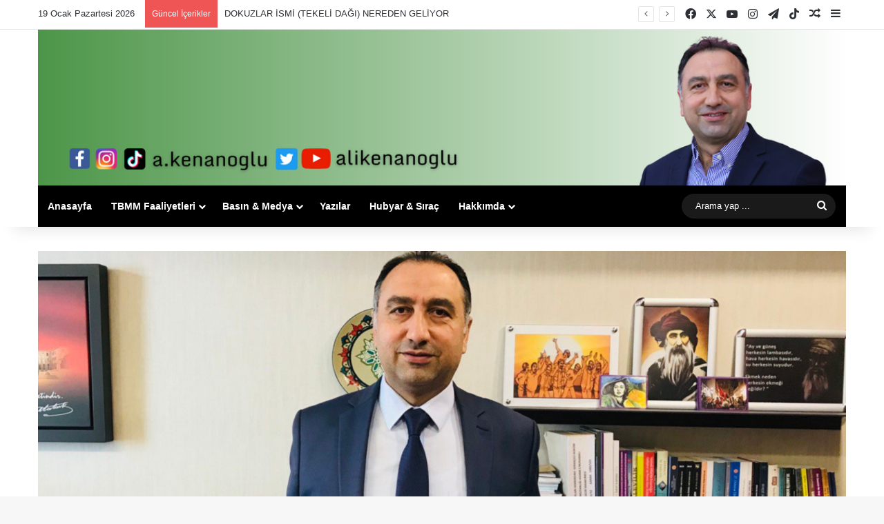

--- FILE ---
content_type: text/html; charset=UTF-8
request_url: https://www.alikenanoglu.net/kenanoglu-faaliyetler-kitap-serisi-cikti/
body_size: 18699
content:
<!DOCTYPE html>
<html lang="tr" class="" data-skin="light">
<head>
	<meta charset="UTF-8" />
	<link rel="profile" href="https://gmpg.org/xfn/11" />
	<meta name='robots' content='index, follow, max-image-preview:large, max-snippet:-1, max-video-preview:-1' />
	<style>img:is([sizes="auto" i], [sizes^="auto," i]) { contain-intrinsic-size: 3000px 1500px }</style>
	
	<!-- This site is optimized with the Yoast SEO plugin v25.2 - https://yoast.com/wordpress/plugins/seo/ -->
	<title>Kenanoğlu&#039;nun Meclis faaliyetlerini derlediği kitap serisi çıktı</title>
	<meta name="description" content="HDP İstanbul Milletvekili Ali KENANOĞLU&#039;nun 24 Haziran 2018 ve 30 Eylül 2020 tarihleri arasındaki TBMM 27. Dönem 1&#039;inci, 2&#039;nci ve 3&#039;üncü yasama yıllarındaki faaliyetlerini derlediği kitap serisi çıktı." />
	<link rel="canonical" href="https://www.alikenanoglu.net/kenanoglu-faaliyetler-kitap-serisi-cikti/" />
	<meta property="og:locale" content="tr_TR" />
	<meta property="og:type" content="article" />
	<meta property="og:title" content="Kenanoğlu&#039;nun Meclis faaliyetlerini derlediği kitap serisi çıktı" />
	<meta property="og:description" content="HDP İstanbul Milletvekili Ali KENANOĞLU&#039;nun 24 Haziran 2018 ve 30 Eylül 2020 tarihleri arasındaki TBMM 27. Dönem 1&#039;inci, 2&#039;nci ve 3&#039;üncü yasama yıllarındaki faaliyetlerini derlediği kitap serisi çıktı." />
	<meta property="og:url" content="https://www.alikenanoglu.net/kenanoglu-faaliyetler-kitap-serisi-cikti/" />
	<meta property="og:site_name" content="Ali Kenanoğlu" />
	<meta property="article:published_time" content="2020-12-02T19:31:11+00:00" />
	<meta property="article:modified_time" content="2022-09-21T16:20:55+00:00" />
	<meta property="og:image" content="https://www.alikenanoglu.net/wp-content/uploads/2020/12/hdp-soru-onergesi-tasarimlari-twitter-93.png" />
	<meta property="og:image:width" content="1600" />
	<meta property="og:image:height" content="900" />
	<meta property="og:image:type" content="image/png" />
	<meta name="author" content="akenanoglu" />
	<meta name="twitter:card" content="summary_large_image" />
	<script type="application/ld+json" class="yoast-schema-graph">{"@context":"https://schema.org","@graph":[{"@type":"WebPage","@id":"https://www.alikenanoglu.net/kenanoglu-faaliyetler-kitap-serisi-cikti/","url":"https://www.alikenanoglu.net/kenanoglu-faaliyetler-kitap-serisi-cikti/","name":"Kenanoğlu'nun Meclis faaliyetlerini derlediği kitap serisi çıktı","isPartOf":{"@id":"https://www.alikenanoglu.net/#website"},"primaryImageOfPage":{"@id":"https://www.alikenanoglu.net/kenanoglu-faaliyetler-kitap-serisi-cikti/#primaryimage"},"image":{"@id":"https://www.alikenanoglu.net/kenanoglu-faaliyetler-kitap-serisi-cikti/#primaryimage"},"thumbnailUrl":"https://www.alikenanoglu.net/wp-content/uploads/2020/12/hdp-soru-onergesi-tasarimlari-twitter-93.png","datePublished":"2020-12-02T19:31:11+00:00","dateModified":"2022-09-21T16:20:55+00:00","author":{"@id":"https://www.alikenanoglu.net/#/schema/person/ef1857c6729b8fff718fe5c311c43f8c"},"description":"HDP İstanbul Milletvekili Ali KENANOĞLU'nun 24 Haziran 2018 ve 30 Eylül 2020 tarihleri arasındaki TBMM 27. Dönem 1'inci, 2'nci ve 3'üncü yasama yıllarındaki faaliyetlerini derlediği kitap serisi çıktı.","inLanguage":"tr","potentialAction":[{"@type":"ReadAction","target":["https://www.alikenanoglu.net/kenanoglu-faaliyetler-kitap-serisi-cikti/"]}]},{"@type":"ImageObject","inLanguage":"tr","@id":"https://www.alikenanoglu.net/kenanoglu-faaliyetler-kitap-serisi-cikti/#primaryimage","url":"https://www.alikenanoglu.net/wp-content/uploads/2020/12/hdp-soru-onergesi-tasarimlari-twitter-93.png","contentUrl":"https://www.alikenanoglu.net/wp-content/uploads/2020/12/hdp-soru-onergesi-tasarimlari-twitter-93.png","width":1600,"height":900},{"@type":"WebSite","@id":"https://www.alikenanoglu.net/#website","url":"https://www.alikenanoglu.net/","name":"Ali Kenanoğlu","description":"Ali Kenanoğlu Web Sayfası","potentialAction":[{"@type":"SearchAction","target":{"@type":"EntryPoint","urlTemplate":"https://www.alikenanoglu.net/?s={search_term_string}"},"query-input":{"@type":"PropertyValueSpecification","valueRequired":true,"valueName":"search_term_string"}}],"inLanguage":"tr"},{"@type":"Person","@id":"https://www.alikenanoglu.net/#/schema/person/ef1857c6729b8fff718fe5c311c43f8c","name":"akenanoglu","image":{"@type":"ImageObject","inLanguage":"tr","@id":"https://www.alikenanoglu.net/#/schema/person/image/","url":"https://www.alikenanoglu.net/wp-content/uploads/2023/10/Ekran-Resmi-2023-10-03-23.01.16-96x96.png","contentUrl":"https://www.alikenanoglu.net/wp-content/uploads/2023/10/Ekran-Resmi-2023-10-03-23.01.16-96x96.png","caption":"akenanoglu"},"description":"alikenanoglu.net","sameAs":["http://alikenanoglu.net"],"url":"https://www.alikenanoglu.net/author/akenanoglu/"}]}</script>
	<!-- / Yoast SEO plugin. -->


<link rel="alternate" type="application/rss+xml" title="Ali Kenanoğlu &raquo; akışı" href="https://www.alikenanoglu.net/feed/" />

		<style type="text/css">
			:root{				
			--tie-preset-gradient-1: linear-gradient(135deg, rgba(6, 147, 227, 1) 0%, rgb(155, 81, 224) 100%);
			--tie-preset-gradient-2: linear-gradient(135deg, rgb(122, 220, 180) 0%, rgb(0, 208, 130) 100%);
			--tie-preset-gradient-3: linear-gradient(135deg, rgba(252, 185, 0, 1) 0%, rgba(255, 105, 0, 1) 100%);
			--tie-preset-gradient-4: linear-gradient(135deg, rgba(255, 105, 0, 1) 0%, rgb(207, 46, 46) 100%);
			--tie-preset-gradient-5: linear-gradient(135deg, rgb(238, 238, 238) 0%, rgb(169, 184, 195) 100%);
			--tie-preset-gradient-6: linear-gradient(135deg, rgb(74, 234, 220) 0%, rgb(151, 120, 209) 20%, rgb(207, 42, 186) 40%, rgb(238, 44, 130) 60%, rgb(251, 105, 98) 80%, rgb(254, 248, 76) 100%);
			--tie-preset-gradient-7: linear-gradient(135deg, rgb(255, 206, 236) 0%, rgb(152, 150, 240) 100%);
			--tie-preset-gradient-8: linear-gradient(135deg, rgb(254, 205, 165) 0%, rgb(254, 45, 45) 50%, rgb(107, 0, 62) 100%);
			--tie-preset-gradient-9: linear-gradient(135deg, rgb(255, 203, 112) 0%, rgb(199, 81, 192) 50%, rgb(65, 88, 208) 100%);
			--tie-preset-gradient-10: linear-gradient(135deg, rgb(255, 245, 203) 0%, rgb(182, 227, 212) 50%, rgb(51, 167, 181) 100%);
			--tie-preset-gradient-11: linear-gradient(135deg, rgb(202, 248, 128) 0%, rgb(113, 206, 126) 100%);
			--tie-preset-gradient-12: linear-gradient(135deg, rgb(2, 3, 129) 0%, rgb(40, 116, 252) 100%);
			--tie-preset-gradient-13: linear-gradient(135deg, #4D34FA, #ad34fa);
			--tie-preset-gradient-14: linear-gradient(135deg, #0057FF, #31B5FF);
			--tie-preset-gradient-15: linear-gradient(135deg, #FF007A, #FF81BD);
			--tie-preset-gradient-16: linear-gradient(135deg, #14111E, #4B4462);
			--tie-preset-gradient-17: linear-gradient(135deg, #F32758, #FFC581);

			
					--main-nav-background: #1f2024;
					--main-nav-secondry-background: rgba(0,0,0,0.2);
					--main-nav-primary-color: #0088ff;
					--main-nav-contrast-primary-color: #FFFFFF;
					--main-nav-text-color: #FFFFFF;
					--main-nav-secondry-text-color: rgba(225,255,255,0.5);
					--main-nav-main-border-color: rgba(255,255,255,0.07);
					--main-nav-secondry-border-color: rgba(255,255,255,0.04);
				
			}
		</style>
	<meta name="viewport" content="width=device-width, initial-scale=1.0" /><script type="text/javascript">
/* <![CDATA[ */
window._wpemojiSettings = {"baseUrl":"https:\/\/s.w.org\/images\/core\/emoji\/16.0.1\/72x72\/","ext":".png","svgUrl":"https:\/\/s.w.org\/images\/core\/emoji\/16.0.1\/svg\/","svgExt":".svg","source":{"concatemoji":"https:\/\/www.alikenanoglu.net\/wp-includes\/js\/wp-emoji-release.min.js?ver=6.8.3"}};
/*! This file is auto-generated */
!function(s,n){var o,i,e;function c(e){try{var t={supportTests:e,timestamp:(new Date).valueOf()};sessionStorage.setItem(o,JSON.stringify(t))}catch(e){}}function p(e,t,n){e.clearRect(0,0,e.canvas.width,e.canvas.height),e.fillText(t,0,0);var t=new Uint32Array(e.getImageData(0,0,e.canvas.width,e.canvas.height).data),a=(e.clearRect(0,0,e.canvas.width,e.canvas.height),e.fillText(n,0,0),new Uint32Array(e.getImageData(0,0,e.canvas.width,e.canvas.height).data));return t.every(function(e,t){return e===a[t]})}function u(e,t){e.clearRect(0,0,e.canvas.width,e.canvas.height),e.fillText(t,0,0);for(var n=e.getImageData(16,16,1,1),a=0;a<n.data.length;a++)if(0!==n.data[a])return!1;return!0}function f(e,t,n,a){switch(t){case"flag":return n(e,"\ud83c\udff3\ufe0f\u200d\u26a7\ufe0f","\ud83c\udff3\ufe0f\u200b\u26a7\ufe0f")?!1:!n(e,"\ud83c\udde8\ud83c\uddf6","\ud83c\udde8\u200b\ud83c\uddf6")&&!n(e,"\ud83c\udff4\udb40\udc67\udb40\udc62\udb40\udc65\udb40\udc6e\udb40\udc67\udb40\udc7f","\ud83c\udff4\u200b\udb40\udc67\u200b\udb40\udc62\u200b\udb40\udc65\u200b\udb40\udc6e\u200b\udb40\udc67\u200b\udb40\udc7f");case"emoji":return!a(e,"\ud83e\udedf")}return!1}function g(e,t,n,a){var r="undefined"!=typeof WorkerGlobalScope&&self instanceof WorkerGlobalScope?new OffscreenCanvas(300,150):s.createElement("canvas"),o=r.getContext("2d",{willReadFrequently:!0}),i=(o.textBaseline="top",o.font="600 32px Arial",{});return e.forEach(function(e){i[e]=t(o,e,n,a)}),i}function t(e){var t=s.createElement("script");t.src=e,t.defer=!0,s.head.appendChild(t)}"undefined"!=typeof Promise&&(o="wpEmojiSettingsSupports",i=["flag","emoji"],n.supports={everything:!0,everythingExceptFlag:!0},e=new Promise(function(e){s.addEventListener("DOMContentLoaded",e,{once:!0})}),new Promise(function(t){var n=function(){try{var e=JSON.parse(sessionStorage.getItem(o));if("object"==typeof e&&"number"==typeof e.timestamp&&(new Date).valueOf()<e.timestamp+604800&&"object"==typeof e.supportTests)return e.supportTests}catch(e){}return null}();if(!n){if("undefined"!=typeof Worker&&"undefined"!=typeof OffscreenCanvas&&"undefined"!=typeof URL&&URL.createObjectURL&&"undefined"!=typeof Blob)try{var e="postMessage("+g.toString()+"("+[JSON.stringify(i),f.toString(),p.toString(),u.toString()].join(",")+"));",a=new Blob([e],{type:"text/javascript"}),r=new Worker(URL.createObjectURL(a),{name:"wpTestEmojiSupports"});return void(r.onmessage=function(e){c(n=e.data),r.terminate(),t(n)})}catch(e){}c(n=g(i,f,p,u))}t(n)}).then(function(e){for(var t in e)n.supports[t]=e[t],n.supports.everything=n.supports.everything&&n.supports[t],"flag"!==t&&(n.supports.everythingExceptFlag=n.supports.everythingExceptFlag&&n.supports[t]);n.supports.everythingExceptFlag=n.supports.everythingExceptFlag&&!n.supports.flag,n.DOMReady=!1,n.readyCallback=function(){n.DOMReady=!0}}).then(function(){return e}).then(function(){var e;n.supports.everything||(n.readyCallback(),(e=n.source||{}).concatemoji?t(e.concatemoji):e.wpemoji&&e.twemoji&&(t(e.twemoji),t(e.wpemoji)))}))}((window,document),window._wpemojiSettings);
/* ]]> */
</script>
<style id='wp-emoji-styles-inline-css' type='text/css'>

	img.wp-smiley, img.emoji {
		display: inline !important;
		border: none !important;
		box-shadow: none !important;
		height: 1em !important;
		width: 1em !important;
		margin: 0 0.07em !important;
		vertical-align: -0.1em !important;
		background: none !important;
		padding: 0 !important;
	}
</style>
<link rel='stylesheet' id='wp-block-library-css' href='https://www.alikenanoglu.net/wp-includes/css/dist/block-library/style.min.css?ver=6.8.3' type='text/css' media='all' />
<style id='wp-block-library-theme-inline-css' type='text/css'>
.wp-block-audio :where(figcaption){color:#555;font-size:13px;text-align:center}.is-dark-theme .wp-block-audio :where(figcaption){color:#ffffffa6}.wp-block-audio{margin:0 0 1em}.wp-block-code{border:1px solid #ccc;border-radius:4px;font-family:Menlo,Consolas,monaco,monospace;padding:.8em 1em}.wp-block-embed :where(figcaption){color:#555;font-size:13px;text-align:center}.is-dark-theme .wp-block-embed :where(figcaption){color:#ffffffa6}.wp-block-embed{margin:0 0 1em}.blocks-gallery-caption{color:#555;font-size:13px;text-align:center}.is-dark-theme .blocks-gallery-caption{color:#ffffffa6}:root :where(.wp-block-image figcaption){color:#555;font-size:13px;text-align:center}.is-dark-theme :root :where(.wp-block-image figcaption){color:#ffffffa6}.wp-block-image{margin:0 0 1em}.wp-block-pullquote{border-bottom:4px solid;border-top:4px solid;color:currentColor;margin-bottom:1.75em}.wp-block-pullquote cite,.wp-block-pullquote footer,.wp-block-pullquote__citation{color:currentColor;font-size:.8125em;font-style:normal;text-transform:uppercase}.wp-block-quote{border-left:.25em solid;margin:0 0 1.75em;padding-left:1em}.wp-block-quote cite,.wp-block-quote footer{color:currentColor;font-size:.8125em;font-style:normal;position:relative}.wp-block-quote:where(.has-text-align-right){border-left:none;border-right:.25em solid;padding-left:0;padding-right:1em}.wp-block-quote:where(.has-text-align-center){border:none;padding-left:0}.wp-block-quote.is-large,.wp-block-quote.is-style-large,.wp-block-quote:where(.is-style-plain){border:none}.wp-block-search .wp-block-search__label{font-weight:700}.wp-block-search__button{border:1px solid #ccc;padding:.375em .625em}:where(.wp-block-group.has-background){padding:1.25em 2.375em}.wp-block-separator.has-css-opacity{opacity:.4}.wp-block-separator{border:none;border-bottom:2px solid;margin-left:auto;margin-right:auto}.wp-block-separator.has-alpha-channel-opacity{opacity:1}.wp-block-separator:not(.is-style-wide):not(.is-style-dots){width:100px}.wp-block-separator.has-background:not(.is-style-dots){border-bottom:none;height:1px}.wp-block-separator.has-background:not(.is-style-wide):not(.is-style-dots){height:2px}.wp-block-table{margin:0 0 1em}.wp-block-table td,.wp-block-table th{word-break:normal}.wp-block-table :where(figcaption){color:#555;font-size:13px;text-align:center}.is-dark-theme .wp-block-table :where(figcaption){color:#ffffffa6}.wp-block-video :where(figcaption){color:#555;font-size:13px;text-align:center}.is-dark-theme .wp-block-video :where(figcaption){color:#ffffffa6}.wp-block-video{margin:0 0 1em}:root :where(.wp-block-template-part.has-background){margin-bottom:0;margin-top:0;padding:1.25em 2.375em}
</style>
<style id='classic-theme-styles-inline-css' type='text/css'>
/*! This file is auto-generated */
.wp-block-button__link{color:#fff;background-color:#32373c;border-radius:9999px;box-shadow:none;text-decoration:none;padding:calc(.667em + 2px) calc(1.333em + 2px);font-size:1.125em}.wp-block-file__button{background:#32373c;color:#fff;text-decoration:none}
</style>
<style id='global-styles-inline-css' type='text/css'>
:root{--wp--preset--aspect-ratio--square: 1;--wp--preset--aspect-ratio--4-3: 4/3;--wp--preset--aspect-ratio--3-4: 3/4;--wp--preset--aspect-ratio--3-2: 3/2;--wp--preset--aspect-ratio--2-3: 2/3;--wp--preset--aspect-ratio--16-9: 16/9;--wp--preset--aspect-ratio--9-16: 9/16;--wp--preset--color--black: #000000;--wp--preset--color--cyan-bluish-gray: #abb8c3;--wp--preset--color--white: #ffffff;--wp--preset--color--pale-pink: #f78da7;--wp--preset--color--vivid-red: #cf2e2e;--wp--preset--color--luminous-vivid-orange: #ff6900;--wp--preset--color--luminous-vivid-amber: #fcb900;--wp--preset--color--light-green-cyan: #7bdcb5;--wp--preset--color--vivid-green-cyan: #00d084;--wp--preset--color--pale-cyan-blue: #8ed1fc;--wp--preset--color--vivid-cyan-blue: #0693e3;--wp--preset--color--vivid-purple: #9b51e0;--wp--preset--color--global-color: #0088ff;--wp--preset--gradient--vivid-cyan-blue-to-vivid-purple: linear-gradient(135deg,rgba(6,147,227,1) 0%,rgb(155,81,224) 100%);--wp--preset--gradient--light-green-cyan-to-vivid-green-cyan: linear-gradient(135deg,rgb(122,220,180) 0%,rgb(0,208,130) 100%);--wp--preset--gradient--luminous-vivid-amber-to-luminous-vivid-orange: linear-gradient(135deg,rgba(252,185,0,1) 0%,rgba(255,105,0,1) 100%);--wp--preset--gradient--luminous-vivid-orange-to-vivid-red: linear-gradient(135deg,rgba(255,105,0,1) 0%,rgb(207,46,46) 100%);--wp--preset--gradient--very-light-gray-to-cyan-bluish-gray: linear-gradient(135deg,rgb(238,238,238) 0%,rgb(169,184,195) 100%);--wp--preset--gradient--cool-to-warm-spectrum: linear-gradient(135deg,rgb(74,234,220) 0%,rgb(151,120,209) 20%,rgb(207,42,186) 40%,rgb(238,44,130) 60%,rgb(251,105,98) 80%,rgb(254,248,76) 100%);--wp--preset--gradient--blush-light-purple: linear-gradient(135deg,rgb(255,206,236) 0%,rgb(152,150,240) 100%);--wp--preset--gradient--blush-bordeaux: linear-gradient(135deg,rgb(254,205,165) 0%,rgb(254,45,45) 50%,rgb(107,0,62) 100%);--wp--preset--gradient--luminous-dusk: linear-gradient(135deg,rgb(255,203,112) 0%,rgb(199,81,192) 50%,rgb(65,88,208) 100%);--wp--preset--gradient--pale-ocean: linear-gradient(135deg,rgb(255,245,203) 0%,rgb(182,227,212) 50%,rgb(51,167,181) 100%);--wp--preset--gradient--electric-grass: linear-gradient(135deg,rgb(202,248,128) 0%,rgb(113,206,126) 100%);--wp--preset--gradient--midnight: linear-gradient(135deg,rgb(2,3,129) 0%,rgb(40,116,252) 100%);--wp--preset--font-size--small: 13px;--wp--preset--font-size--medium: 20px;--wp--preset--font-size--large: 36px;--wp--preset--font-size--x-large: 42px;--wp--preset--spacing--20: 0.44rem;--wp--preset--spacing--30: 0.67rem;--wp--preset--spacing--40: 1rem;--wp--preset--spacing--50: 1.5rem;--wp--preset--spacing--60: 2.25rem;--wp--preset--spacing--70: 3.38rem;--wp--preset--spacing--80: 5.06rem;--wp--preset--shadow--natural: 6px 6px 9px rgba(0, 0, 0, 0.2);--wp--preset--shadow--deep: 12px 12px 50px rgba(0, 0, 0, 0.4);--wp--preset--shadow--sharp: 6px 6px 0px rgba(0, 0, 0, 0.2);--wp--preset--shadow--outlined: 6px 6px 0px -3px rgba(255, 255, 255, 1), 6px 6px rgba(0, 0, 0, 1);--wp--preset--shadow--crisp: 6px 6px 0px rgba(0, 0, 0, 1);}:where(.is-layout-flex){gap: 0.5em;}:where(.is-layout-grid){gap: 0.5em;}body .is-layout-flex{display: flex;}.is-layout-flex{flex-wrap: wrap;align-items: center;}.is-layout-flex > :is(*, div){margin: 0;}body .is-layout-grid{display: grid;}.is-layout-grid > :is(*, div){margin: 0;}:where(.wp-block-columns.is-layout-flex){gap: 2em;}:where(.wp-block-columns.is-layout-grid){gap: 2em;}:where(.wp-block-post-template.is-layout-flex){gap: 1.25em;}:where(.wp-block-post-template.is-layout-grid){gap: 1.25em;}.has-black-color{color: var(--wp--preset--color--black) !important;}.has-cyan-bluish-gray-color{color: var(--wp--preset--color--cyan-bluish-gray) !important;}.has-white-color{color: var(--wp--preset--color--white) !important;}.has-pale-pink-color{color: var(--wp--preset--color--pale-pink) !important;}.has-vivid-red-color{color: var(--wp--preset--color--vivid-red) !important;}.has-luminous-vivid-orange-color{color: var(--wp--preset--color--luminous-vivid-orange) !important;}.has-luminous-vivid-amber-color{color: var(--wp--preset--color--luminous-vivid-amber) !important;}.has-light-green-cyan-color{color: var(--wp--preset--color--light-green-cyan) !important;}.has-vivid-green-cyan-color{color: var(--wp--preset--color--vivid-green-cyan) !important;}.has-pale-cyan-blue-color{color: var(--wp--preset--color--pale-cyan-blue) !important;}.has-vivid-cyan-blue-color{color: var(--wp--preset--color--vivid-cyan-blue) !important;}.has-vivid-purple-color{color: var(--wp--preset--color--vivid-purple) !important;}.has-black-background-color{background-color: var(--wp--preset--color--black) !important;}.has-cyan-bluish-gray-background-color{background-color: var(--wp--preset--color--cyan-bluish-gray) !important;}.has-white-background-color{background-color: var(--wp--preset--color--white) !important;}.has-pale-pink-background-color{background-color: var(--wp--preset--color--pale-pink) !important;}.has-vivid-red-background-color{background-color: var(--wp--preset--color--vivid-red) !important;}.has-luminous-vivid-orange-background-color{background-color: var(--wp--preset--color--luminous-vivid-orange) !important;}.has-luminous-vivid-amber-background-color{background-color: var(--wp--preset--color--luminous-vivid-amber) !important;}.has-light-green-cyan-background-color{background-color: var(--wp--preset--color--light-green-cyan) !important;}.has-vivid-green-cyan-background-color{background-color: var(--wp--preset--color--vivid-green-cyan) !important;}.has-pale-cyan-blue-background-color{background-color: var(--wp--preset--color--pale-cyan-blue) !important;}.has-vivid-cyan-blue-background-color{background-color: var(--wp--preset--color--vivid-cyan-blue) !important;}.has-vivid-purple-background-color{background-color: var(--wp--preset--color--vivid-purple) !important;}.has-black-border-color{border-color: var(--wp--preset--color--black) !important;}.has-cyan-bluish-gray-border-color{border-color: var(--wp--preset--color--cyan-bluish-gray) !important;}.has-white-border-color{border-color: var(--wp--preset--color--white) !important;}.has-pale-pink-border-color{border-color: var(--wp--preset--color--pale-pink) !important;}.has-vivid-red-border-color{border-color: var(--wp--preset--color--vivid-red) !important;}.has-luminous-vivid-orange-border-color{border-color: var(--wp--preset--color--luminous-vivid-orange) !important;}.has-luminous-vivid-amber-border-color{border-color: var(--wp--preset--color--luminous-vivid-amber) !important;}.has-light-green-cyan-border-color{border-color: var(--wp--preset--color--light-green-cyan) !important;}.has-vivid-green-cyan-border-color{border-color: var(--wp--preset--color--vivid-green-cyan) !important;}.has-pale-cyan-blue-border-color{border-color: var(--wp--preset--color--pale-cyan-blue) !important;}.has-vivid-cyan-blue-border-color{border-color: var(--wp--preset--color--vivid-cyan-blue) !important;}.has-vivid-purple-border-color{border-color: var(--wp--preset--color--vivid-purple) !important;}.has-vivid-cyan-blue-to-vivid-purple-gradient-background{background: var(--wp--preset--gradient--vivid-cyan-blue-to-vivid-purple) !important;}.has-light-green-cyan-to-vivid-green-cyan-gradient-background{background: var(--wp--preset--gradient--light-green-cyan-to-vivid-green-cyan) !important;}.has-luminous-vivid-amber-to-luminous-vivid-orange-gradient-background{background: var(--wp--preset--gradient--luminous-vivid-amber-to-luminous-vivid-orange) !important;}.has-luminous-vivid-orange-to-vivid-red-gradient-background{background: var(--wp--preset--gradient--luminous-vivid-orange-to-vivid-red) !important;}.has-very-light-gray-to-cyan-bluish-gray-gradient-background{background: var(--wp--preset--gradient--very-light-gray-to-cyan-bluish-gray) !important;}.has-cool-to-warm-spectrum-gradient-background{background: var(--wp--preset--gradient--cool-to-warm-spectrum) !important;}.has-blush-light-purple-gradient-background{background: var(--wp--preset--gradient--blush-light-purple) !important;}.has-blush-bordeaux-gradient-background{background: var(--wp--preset--gradient--blush-bordeaux) !important;}.has-luminous-dusk-gradient-background{background: var(--wp--preset--gradient--luminous-dusk) !important;}.has-pale-ocean-gradient-background{background: var(--wp--preset--gradient--pale-ocean) !important;}.has-electric-grass-gradient-background{background: var(--wp--preset--gradient--electric-grass) !important;}.has-midnight-gradient-background{background: var(--wp--preset--gradient--midnight) !important;}.has-small-font-size{font-size: var(--wp--preset--font-size--small) !important;}.has-medium-font-size{font-size: var(--wp--preset--font-size--medium) !important;}.has-large-font-size{font-size: var(--wp--preset--font-size--large) !important;}.has-x-large-font-size{font-size: var(--wp--preset--font-size--x-large) !important;}
:where(.wp-block-post-template.is-layout-flex){gap: 1.25em;}:where(.wp-block-post-template.is-layout-grid){gap: 1.25em;}
:where(.wp-block-columns.is-layout-flex){gap: 2em;}:where(.wp-block-columns.is-layout-grid){gap: 2em;}
:root :where(.wp-block-pullquote){font-size: 1.5em;line-height: 1.6;}
</style>
<link rel='stylesheet' id='responsive-lightbox-swipebox-css' href='https://www.alikenanoglu.net/wp-content/plugins/responsive-lightbox/assets/swipebox/swipebox.min.css?ver=1.5.2' type='text/css' media='all' />
<style id='akismet-widget-style-inline-css' type='text/css'>

			.a-stats {
				--akismet-color-mid-green: #357b49;
				--akismet-color-white: #fff;
				--akismet-color-light-grey: #f6f7f7;

				max-width: 350px;
				width: auto;
			}

			.a-stats * {
				all: unset;
				box-sizing: border-box;
			}

			.a-stats strong {
				font-weight: 600;
			}

			.a-stats a.a-stats__link,
			.a-stats a.a-stats__link:visited,
			.a-stats a.a-stats__link:active {
				background: var(--akismet-color-mid-green);
				border: none;
				box-shadow: none;
				border-radius: 8px;
				color: var(--akismet-color-white);
				cursor: pointer;
				display: block;
				font-family: -apple-system, BlinkMacSystemFont, 'Segoe UI', 'Roboto', 'Oxygen-Sans', 'Ubuntu', 'Cantarell', 'Helvetica Neue', sans-serif;
				font-weight: 500;
				padding: 12px;
				text-align: center;
				text-decoration: none;
				transition: all 0.2s ease;
			}

			/* Extra specificity to deal with TwentyTwentyOne focus style */
			.widget .a-stats a.a-stats__link:focus {
				background: var(--akismet-color-mid-green);
				color: var(--akismet-color-white);
				text-decoration: none;
			}

			.a-stats a.a-stats__link:hover {
				filter: brightness(110%);
				box-shadow: 0 4px 12px rgba(0, 0, 0, 0.06), 0 0 2px rgba(0, 0, 0, 0.16);
			}

			.a-stats .count {
				color: var(--akismet-color-white);
				display: block;
				font-size: 1.5em;
				line-height: 1.4;
				padding: 0 13px;
				white-space: nowrap;
			}
		
</style>
<link rel='stylesheet' id='tie-css-base-css' href='https://www.alikenanoglu.net/wp-content/themes/jannah/assets/css/base.min.css?ver=7.5.1' type='text/css' media='all' />
<link rel='stylesheet' id='tie-css-styles-css' href='https://www.alikenanoglu.net/wp-content/themes/jannah/assets/css/style.min.css?ver=7.5.1' type='text/css' media='all' />
<link rel='stylesheet' id='tie-css-widgets-css' href='https://www.alikenanoglu.net/wp-content/themes/jannah/assets/css/widgets.min.css?ver=7.5.1' type='text/css' media='all' />
<link rel='stylesheet' id='tie-css-helpers-css' href='https://www.alikenanoglu.net/wp-content/themes/jannah/assets/css/helpers.min.css?ver=7.5.1' type='text/css' media='all' />
<link rel='stylesheet' id='tie-fontawesome5-css' href='https://www.alikenanoglu.net/wp-content/themes/jannah/assets/css/fontawesome.css?ver=7.5.1' type='text/css' media='all' />
<link rel='stylesheet' id='tie-css-ilightbox-css' href='https://www.alikenanoglu.net/wp-content/themes/jannah/assets/ilightbox/dark-skin/skin.css?ver=7.5.1' type='text/css' media='all' />
<link rel='stylesheet' id='tie-css-single-css' href='https://www.alikenanoglu.net/wp-content/themes/jannah/assets/css/single.min.css?ver=7.5.1' type='text/css' media='all' />
<link rel='stylesheet' id='tie-css-print-css' href='https://www.alikenanoglu.net/wp-content/themes/jannah/assets/css/print.css?ver=7.5.1' type='text/css' media='print' />
<style id='tie-css-print-inline-css' type='text/css'>
.wf-active .logo-text,.wf-active h1,.wf-active h2,.wf-active h3,.wf-active h4,.wf-active h5,.wf-active h6,.wf-active .the-subtitle{font-family: 'Poppins';}#header-notification-bar{background: var( --tie-preset-gradient-13 );}#header-notification-bar{--tie-buttons-color: #FFFFFF;--tie-buttons-border-color: #FFFFFF;--tie-buttons-hover-color: #e1e1e1;--tie-buttons-hover-text: #000000;}#header-notification-bar{--tie-buttons-text: #000000;}#main-nav .main-menu-wrapper,#main-nav .menu-sub-content,#main-nav .comp-sub-menu,#main-nav ul.cats-vertical li a.is-active,#main-nav ul.cats-vertical li a:hover,#autocomplete-suggestions.search-in-main-nav{background-color: #000000;}#main-nav{border-width: 0;}#theme-header #main-nav:not(.fixed-nav){bottom: 0;}#main-nav .icon-basecloud-bg:after{color: #000000;}#autocomplete-suggestions.search-in-main-nav{border-color: rgba(255,255,255,0.07);}.main-nav-boxed #main-nav .main-menu-wrapper{border-width: 0;}.main-nav,.search-in-main-nav{--main-nav-primary-color: #e74c3c;--tie-buttons-color: #e74c3c;--tie-buttons-border-color: #e74c3c;--tie-buttons-text: #FFFFFF;--tie-buttons-hover-color: #c92e1e;}#main-nav .mega-links-head:after,#main-nav .cats-horizontal a.is-active,#main-nav .cats-horizontal a:hover,#main-nav .spinner > div{background-color: #e74c3c;}#main-nav .menu ul li:hover > a,#main-nav .menu ul li.current-menu-item:not(.mega-link-column) > a,#main-nav .components a:hover,#main-nav .components > li:hover > a,#main-nav #search-submit:hover,#main-nav .cats-vertical a.is-active,#main-nav .cats-vertical a:hover,#main-nav .mega-menu .post-meta a:hover,#main-nav .mega-menu .post-box-title a:hover,#autocomplete-suggestions.search-in-main-nav a:hover,#main-nav .spinner-circle:after{color: #e74c3c;}#main-nav .menu > li.tie-current-menu > a,#main-nav .menu > li:hover > a,.theme-header #main-nav .mega-menu .cats-horizontal a.is-active,.theme-header #main-nav .mega-menu .cats-horizontal a:hover{color: #FFFFFF;}#main-nav .menu > li.tie-current-menu > a:before,#main-nav .menu > li:hover > a:before{border-top-color: #FFFFFF;}#main-nav,#main-nav input,#main-nav #search-submit,#main-nav .fa-spinner,#main-nav .comp-sub-menu,#main-nav .tie-weather-widget{color: #ffffff;}#main-nav input::-moz-placeholder{color: #ffffff;}#main-nav input:-moz-placeholder{color: #ffffff;}#main-nav input:-ms-input-placeholder{color: #ffffff;}#main-nav input::-webkit-input-placeholder{color: #ffffff;}#main-nav .mega-menu .post-meta,#main-nav .mega-menu .post-meta a,#autocomplete-suggestions.search-in-main-nav .post-meta{color: rgba(255,255,255,0.6);}#main-nav .weather-icon .icon-cloud,#main-nav .weather-icon .icon-basecloud-bg,#main-nav .weather-icon .icon-cloud-behind{color: #ffffff !important;}
</style>
<script type="text/javascript" src="https://www.alikenanoglu.net/wp-includes/js/jquery/jquery.min.js?ver=3.7.1" id="jquery-core-js"></script>
<script type="text/javascript" src="https://www.alikenanoglu.net/wp-includes/js/jquery/jquery-migrate.min.js?ver=3.4.1" id="jquery-migrate-js"></script>
<script type="text/javascript" src="https://www.alikenanoglu.net/wp-content/plugins/responsive-lightbox/assets/swipebox/jquery.swipebox.min.js?ver=1.5.2" id="responsive-lightbox-swipebox-js"></script>
<script type="text/javascript" src="https://www.alikenanoglu.net/wp-includes/js/underscore.min.js?ver=1.13.7" id="underscore-js"></script>
<script type="text/javascript" src="https://www.alikenanoglu.net/wp-content/plugins/responsive-lightbox/assets/infinitescroll/infinite-scroll.pkgd.min.js?ver=4.0.1" id="responsive-lightbox-infinite-scroll-js"></script>
<script type="text/javascript" id="responsive-lightbox-js-before">
/* <![CDATA[ */
var rlArgs = {"script":"swipebox","selector":"lightbox","customEvents":"","activeGalleries":true,"animation":true,"hideCloseButtonOnMobile":false,"removeBarsOnMobile":false,"hideBars":true,"hideBarsDelay":5000,"videoMaxWidth":1080,"useSVG":true,"loopAtEnd":false,"woocommerce_gallery":false,"ajaxurl":"https:\/\/www.alikenanoglu.net\/wp-admin\/admin-ajax.php","nonce":"5dde7853c6","preview":false,"postId":8029,"scriptExtension":false};
/* ]]> */
</script>
<script type="text/javascript" src="https://www.alikenanoglu.net/wp-content/plugins/responsive-lightbox/js/front.js?ver=2.5.1" id="responsive-lightbox-js"></script>
<link rel="https://api.w.org/" href="https://www.alikenanoglu.net/wp-json/" /><link rel="alternate" title="JSON" type="application/json" href="https://www.alikenanoglu.net/wp-json/wp/v2/posts/8029" /><link rel="EditURI" type="application/rsd+xml" title="RSD" href="https://www.alikenanoglu.net/xmlrpc.php?rsd" />
<meta name="generator" content="WordPress 6.8.3" />
<link rel='shortlink' href='https://www.alikenanoglu.net/?p=8029' />
<link rel="alternate" title="oEmbed (JSON)" type="application/json+oembed" href="https://www.alikenanoglu.net/wp-json/oembed/1.0/embed?url=https%3A%2F%2Fwww.alikenanoglu.net%2Fkenanoglu-faaliyetler-kitap-serisi-cikti%2F" />
<link rel="alternate" title="oEmbed (XML)" type="text/xml+oembed" href="https://www.alikenanoglu.net/wp-json/oembed/1.0/embed?url=https%3A%2F%2Fwww.alikenanoglu.net%2Fkenanoglu-faaliyetler-kitap-serisi-cikti%2F&#038;format=xml" />
<meta http-equiv="X-UA-Compatible" content="IE=edge">
<link rel="icon" href="https://www.alikenanoglu.net/wp-content/uploads/2023/10/cropped-Ekran-Resmi-2023-10-03-23.05.04-32x32.png" sizes="32x32" />
<link rel="icon" href="https://www.alikenanoglu.net/wp-content/uploads/2023/10/cropped-Ekran-Resmi-2023-10-03-23.05.04-192x192.png" sizes="192x192" />
<link rel="apple-touch-icon" href="https://www.alikenanoglu.net/wp-content/uploads/2023/10/cropped-Ekran-Resmi-2023-10-03-23.05.04-180x180.png" />
<meta name="msapplication-TileImage" content="https://www.alikenanoglu.net/wp-content/uploads/2023/10/cropped-Ekran-Resmi-2023-10-03-23.05.04-270x270.png" />
</head>

<body id="tie-body" class="wp-singular post-template-default single single-post postid-8029 single-format-standard wp-theme-jannah wrapper-has-shadow block-head-4 block-head-6 magazine2 is-thumb-overlay-disabled is-desktop is-header-layout-3 full-width post-layout-6 wide-media-narrow-title has-mobile-share">



<div class="background-overlay">

	<div id="tie-container" class="site tie-container">

		
		<div id="tie-wrapper">

			
<header id="theme-header" class="theme-header header-layout-3 main-nav-dark main-nav-default-dark main-nav-below main-nav-boxed no-stream-item top-nav-active top-nav-light top-nav-default-light top-nav-above has-shadow has-full-width-logo mobile-components-row mobile-header-default">
	
<nav id="top-nav"  class="has-date-breaking-components top-nav header-nav has-breaking-news" aria-label="İkincil Menü">
	<div class="container">
		<div class="topbar-wrapper">

			
					<div class="topbar-today-date">
						19 Ocak Pazartesi 2026					</div>
					
			<div class="tie-alignleft">
				
<div class="breaking controls-is-active">

	<span class="breaking-title">
		<span class="tie-icon-bolt breaking-icon" aria-hidden="true"></span>
		<span class="breaking-title-text">Güncel İçerikler</span>
	</span>

	<ul id="breaking-news-in-header" class="breaking-news" data-type="reveal" data-arrows="true">

		
							<li class="news-item">
								<a href="https://www.alikenanoglu.net/dokuzlar-ismi-tekeli-dagi-nereden-geliyor/">DOKUZLAR İSMİ (TEKELİ DAĞI) NEREDEN GELİYOR</a>
							</li>

							
							<li class="news-item">
								<a href="https://www.alikenanoglu.net/hts-10-mart-mutabakatina-uymali-mutabakat-aleviler-icin-onemli-bir-kazanimdir/">‘HTŞ, 10 Mart Mutabakatı’na uymalı; mutabakat Aleviler için önemli bir kazanımdır’</a>
							</li>

							
							<li class="news-item">
								<a href="https://www.alikenanoglu.net/meclis-komisyonunun-imrali-ziyaretini-ali-kenanoglu-degerlendirdi/">Meclis Komisyonunun İmralı Ziyaretini Ali Kenanoğlu Değerlendirdi</a>
							</li>

							
							<li class="news-item">
								<a href="https://www.alikenanoglu.net/alevi-kurumlari-destek-aciklamasi-yapti-ama-yeterli-degil/">ALEVİ KURUMLARI DESTEK AÇIKLAMASI YAPTI AMA YETERLİ DEĞİL</a>
							</li>

							
							<li class="news-item">
								<a href="https://www.alikenanoglu.net/turk-islam-sentezinde-alevilik/">Türk İslam sentezinde Alevilik</a>
							</li>

							
							<li class="news-item">
								<a href="https://www.alikenanoglu.net/alevi-toplumunun-tarihsel-surecteki-degisimi-ve-bunun-orgutsel-yansimasi/">ALEVİ TOPLUMUNUN TARİHSEL SÜREÇTEKİ DEĞİŞİMİ VE BUNUN ÖRGÜTSEL YANSIMASI</a>
							</li>

							
							<li class="news-item">
								<a href="https://www.alikenanoglu.net/kurdu-dovmek-icin-firsat-kollayan-tayyip-karsitlari/">Kürdü dövmek için fırsat kollayan Tayyip karşıtları</a>
							</li>

							
							<li class="news-item">
								<a href="https://www.alikenanoglu.net/dem-parti-numan-kurtulmusa-oy-verdi-yalani/">DEM Parti Numan Kurtulmuş’a oy verdi YALANI</a>
							</li>

							
							<li class="news-item">
								<a href="https://www.alikenanoglu.net/baris-surecine-idrisi-bitlisi-suikasti-ve-elini-ovusturanlar/">Barış Sürecine İdris’i Bitlisi suikastı ve elini ovuşturanlar</a>
							</li>

							
							<li class="news-item">
								<a href="https://www.alikenanoglu.net/sirrisureyyaonder/">Kenanoğlu: Sırrı Süreyya Önder’in barışın toplumsallaşmasına rolü büyük</a>
							</li>

							
	</ul>
</div><!-- #breaking /-->
			</div><!-- .tie-alignleft /-->

			<div class="tie-alignright">
				<ul class="components"> <li class="social-icons-item"><a class="social-link facebook-social-icon" rel="external noopener nofollow" target="_blank" href="https://www.facebook.com/a.kenanoglu"><span class="tie-social-icon tie-icon-facebook"></span><span class="screen-reader-text">Facebook</span></a></li><li class="social-icons-item"><a class="social-link twitter-social-icon" rel="external noopener nofollow" target="_blank" href="https://twitter.com/alikenanoglu"><span class="tie-social-icon tie-icon-twitter"></span><span class="screen-reader-text">X</span></a></li><li class="social-icons-item"><a class="social-link youtube-social-icon" rel="external noopener nofollow" target="_blank" href="https://www.youtube.com/c/AliKenanoglu"><span class="tie-social-icon tie-icon-youtube"></span><span class="screen-reader-text">YouTube</span></a></li><li class="social-icons-item"><a class="social-link instagram-social-icon" rel="external noopener nofollow" target="_blank" href="https://www.instagram.com/a.kenanoglu/"><span class="tie-social-icon tie-icon-instagram"></span><span class="screen-reader-text">Instagram</span></a></li><li class="social-icons-item"><a class="social-link telegram-social-icon" rel="external noopener nofollow" target="_blank" href="https://t.me/kenanoglu"><span class="tie-social-icon tie-icon-paper-plane"></span><span class="screen-reader-text">Telegram</span></a></li><li class="social-icons-item"><a class="social-link tiktok-social-icon" rel="external noopener nofollow" target="_blank" href="https://www.tiktok.com/@a.kenanoglu"><span class="tie-social-icon tie-icon-tiktok"></span><span class="screen-reader-text">TikTok</span></a></li> 	<li class="random-post-icon menu-item custom-menu-link">
		<a href="/kenanoglu-faaliyetler-kitap-serisi-cikti/?random-post=1" class="random-post" title="Rastgele Makale" rel="nofollow">
			<span class="tie-icon-random" aria-hidden="true"></span>
			<span class="screen-reader-text">Rastgele Makale</span>
		</a>
	</li>
		<li class="side-aside-nav-icon menu-item custom-menu-link">
		<a href="#">
			<span class="tie-icon-navicon" aria-hidden="true"></span>
			<span class="screen-reader-text">Kenar Bölmesi</span>
		</a>
	</li>
	</ul><!-- Components -->			</div><!-- .tie-alignright /-->

		</div><!-- .topbar-wrapper /-->
	</div><!-- .container /-->
</nav><!-- #top-nav /-->

<div class="container header-container">
	<div class="tie-row logo-row">

		
		<div class="logo-wrapper">
			<div class="tie-col-md-4 logo-container clearfix">
				<div id="mobile-header-components-area_1" class="mobile-header-components"><ul class="components"><li class="mobile-component_menu custom-menu-link"><a href="#" id="mobile-menu-icon" class=""><span class="tie-mobile-menu-icon nav-icon is-layout-4"></span><span class="screen-reader-text">Menü</span></a></li></ul></div>
		<div id="logo" class="image-logo" >

			
			<a title="Ali Kenanoğlu" href="https://www.alikenanoglu.net/">
				
				<picture class="tie-logo-default tie-logo-picture">
					
					<source class="tie-logo-source-default tie-logo-source" srcset="https://www.alikenanoglu.net/wp-content/uploads/2023/05/Adsiz-tasarim-3.png">
					<img class="tie-logo-img-default tie-logo-img" src="https://www.alikenanoglu.net/wp-content/uploads/2023/05/Adsiz-tasarim-3.png" alt="Ali Kenanoğlu" width="1110" height="214" />
				</picture>
						</a>

			
		</div><!-- #logo /-->

		<div id="mobile-header-components-area_2" class="mobile-header-components"><ul class="components"><li class="mobile-component_search custom-menu-link">
				<a href="#" class="tie-search-trigger-mobile">
					<span class="tie-icon-search tie-search-icon" aria-hidden="true"></span>
					<span class="screen-reader-text">Arama yap ...</span>
				</a>
			</li></ul></div>			</div><!-- .tie-col /-->
		</div><!-- .logo-wrapper /-->

		
	</div><!-- .tie-row /-->
</div><!-- .container /-->

<div class="main-nav-wrapper">
	<nav id="main-nav" data-skin="search-in-main-nav" class="main-nav header-nav live-search-parent menu-style-default menu-style-solid-bg"  aria-label="Birincil Menü">
		<div class="container">

			<div class="main-menu-wrapper">

				
				<div id="menu-components-wrap">

					
					<div class="main-menu main-menu-wrap">
						<div id="main-nav-menu" class="main-menu header-menu"><ul id="menu-mymenu" class="menu"><li id="menu-item-31" class="menu-item menu-item-type-post_type menu-item-object-page menu-item-home menu-item-31"><a href="https://www.alikenanoglu.net/">Anasayfa</a></li>
<li id="menu-item-11631" class="menu-item menu-item-type-post_type menu-item-object-page menu-item-has-children menu-item-11631"><a href="https://www.alikenanoglu.net/tbmm-faaliyetleri/">TBMM Faaliyetleri</a>
<ul class="sub-menu menu-sub-content">
	<li id="menu-item-11660" class="menu-item menu-item-type-post_type menu-item-object-page menu-item-11660"><a href="https://www.alikenanoglu.net/tbmm-faaliyetleri/konusmalar/">Konuşmalar</a></li>
	<li id="menu-item-11663" class="menu-item menu-item-type-post_type menu-item-object-page menu-item-11663"><a href="https://www.alikenanoglu.net/tbmm-faaliyetleri/soru-onergeleri/">Soru Önergeleri</a></li>
	<li id="menu-item-11917" class="menu-item menu-item-type-post_type menu-item-object-page menu-item-11917"><a href="https://www.alikenanoglu.net/tbmm-faaliyetleri/arastirma-onergeleri/">Araştırma Önergeleri</a></li>
	<li id="menu-item-11662" class="menu-item menu-item-type-post_type menu-item-object-page menu-item-11662"><a href="https://www.alikenanoglu.net/tbmm-faaliyetleri/kanun-teklifleri/">Kanun Teklifleri</a></li>
	<li id="menu-item-11921" class="menu-item menu-item-type-post_type menu-item-object-page menu-item-11921"><a href="https://www.alikenanoglu.net/tbmm-faaliyetleri/muhalefet-serhleri/">Muhalefet Şerhleri</a></li>
	<li id="menu-item-13892" class="menu-item menu-item-type-post_type menu-item-object-page menu-item-13892"><a href="https://www.alikenanoglu.net/tbmm-faaliyetleri/dilekceler/">Dilekçeler</a></li>
	<li id="menu-item-11661" class="menu-item menu-item-type-post_type menu-item-object-page menu-item-11661"><a href="https://www.alikenanoglu.net/tbmm-faaliyetleri/basin-toplantilari/">Basın Toplantıları</a></li>
	<li id="menu-item-11659" class="menu-item menu-item-type-post_type menu-item-object-page menu-item-11659"><a href="https://www.alikenanoglu.net/tbmm-faaliyetleri/faaliyet-raporlari/">Faaliyet Raporları</a></li>
	<li id="menu-item-17013" class="menu-item menu-item-type-taxonomy menu-item-object-category menu-item-17013"><a href="https://www.alikenanoglu.net/category/etkinlikler/">Manşet</a></li>
</ul>
</li>
<li id="menu-item-11429" class="menu-item menu-item-type-post_type menu-item-object-page menu-item-has-children menu-item-11429"><a href="https://www.alikenanoglu.net/haber-duyuru/">Basın &#038; Medya</a>
<ul class="sub-menu menu-sub-content">
	<li id="menu-item-14736" class="menu-item menu-item-type-post_type menu-item-object-page menu-item-14736"><a href="https://www.alikenanoglu.net/haber-duyuru/aciklamalar/">Açıklamalar</a></li>
	<li id="menu-item-11657" class="menu-item menu-item-type-post_type menu-item-object-page menu-item-11657"><a href="https://www.alikenanoglu.net/haber-duyuru/haberler/">Haberler</a></li>
	<li id="menu-item-11658" class="menu-item menu-item-type-post_type menu-item-object-page menu-item-11658"><a href="https://www.alikenanoglu.net/haber-duyuru/roportajlar/">Röportajlar</a></li>
</ul>
</li>
<li id="menu-item-11431" class="menu-item menu-item-type-post_type menu-item-object-page menu-item-11431"><a href="https://www.alikenanoglu.net/yazilar/">Yazılar</a></li>
<li id="menu-item-11428" class="menu-item menu-item-type-post_type menu-item-object-page menu-item-11428"><a href="https://www.alikenanoglu.net/hubyar-sirac/">Hubyar &#038; Sıraç</a></li>
<li id="menu-item-11640" class="menu-item menu-item-type-post_type menu-item-object-page menu-item-has-children menu-item-11640"><a href="https://www.alikenanoglu.net/hakkimda/">Hakkımda</a>
<ul class="sub-menu menu-sub-content">
	<li id="menu-item-82" class="menu-item menu-item-type-post_type menu-item-object-page menu-item-82"><a href="https://www.alikenanoglu.net/hakkimda/kenanoglu-kimdir/">Ali Kenanoğlu kimdir?</a></li>
	<li id="menu-item-28" class="menu-item menu-item-type-post_type menu-item-object-page menu-item-28"><a href="https://www.alikenanoglu.net/hakkimda/iletisim/">İletişim</a></li>
	<li id="menu-item-87" class="menu-item menu-item-type-post_type menu-item-object-page menu-item-87"><a href="https://www.alikenanoglu.net/hakkimda/galeri/">Galeri</a></li>
</ul>
</li>
</ul></div>					</div><!-- .main-menu /-->

					<ul class="components">			<li class="search-bar menu-item custom-menu-link" aria-label="Ara">
				<form method="get" id="search" action="https://www.alikenanoglu.net/">
					<input id="search-input" class="is-ajax-search"  inputmode="search" type="text" name="s" title="Arama yap ..." placeholder="Arama yap ..." />
					<button id="search-submit" type="submit">
						<span class="tie-icon-search tie-search-icon" aria-hidden="true"></span>
						<span class="screen-reader-text">Arama yap ...</span>
					</button>
				</form>
			</li>
			</ul><!-- Components -->
				</div><!-- #menu-components-wrap /-->
			</div><!-- .main-menu-wrapper /-->
		</div><!-- .container /-->

			</nav><!-- #main-nav /-->
</div><!-- .main-nav-wrapper /-->

</header>

<div class="container fullwidth-featured-area-wrapper"><div  class="featured-area"><div class="featured-area-inner"><figure class="single-featured-image"><img width="1600" height="900" src="https://www.alikenanoglu.net/wp-content/uploads/2020/12/hdp-soru-onergesi-tasarimlari-twitter-93.png" class="attachment-full size-full wp-post-image" alt="" data-main-img="1" decoding="async" fetchpriority="high" srcset="https://www.alikenanoglu.net/wp-content/uploads/2020/12/hdp-soru-onergesi-tasarimlari-twitter-93.png 1600w, https://www.alikenanoglu.net/wp-content/uploads/2020/12/hdp-soru-onergesi-tasarimlari-twitter-93-300x169.png 300w, https://www.alikenanoglu.net/wp-content/uploads/2020/12/hdp-soru-onergesi-tasarimlari-twitter-93-1024x576.png 1024w, https://www.alikenanoglu.net/wp-content/uploads/2020/12/hdp-soru-onergesi-tasarimlari-twitter-93-768x432.png 768w, https://www.alikenanoglu.net/wp-content/uploads/2020/12/hdp-soru-onergesi-tasarimlari-twitter-93-1536x864.png 1536w" sizes="(max-width: 1600px) 100vw, 1600px" /></figure></div></div></div><!-- .container /--><div id="content" class="site-content container"><div id="main-content-row" class="tie-row main-content-row">

<div class="main-content tie-col-md-12" role="main">

	
	<article id="the-post" class="container-wrapper post-content tie-standard">

		
<header class="entry-header-outer">

	<nav id="breadcrumb"><a href="https://www.alikenanoglu.net/"><span class="tie-icon-home" aria-hidden="true"></span> Anasayfa</a><em class="delimiter">/</em><a href="https://www.alikenanoglu.net/category/etkinlikler/">Manşet</a><em class="delimiter">/</em><span class="current">Kenanoğlu&#8217;nun Meclis faaliyetlerini derlediği kitap serisi çıktı</span></nav><script type="application/ld+json">{"@context":"http:\/\/schema.org","@type":"BreadcrumbList","@id":"#Breadcrumb","itemListElement":[{"@type":"ListItem","position":1,"item":{"name":"Anasayfa","@id":"https:\/\/www.alikenanoglu.net\/"}},{"@type":"ListItem","position":2,"item":{"name":"Man\u015fet","@id":"https:\/\/www.alikenanoglu.net\/category\/etkinlikler\/"}}]}</script>
	<div class="entry-header">

		<span class="post-cat-wrap"><a class="post-cat tie-cat-804" href="https://www.alikenanoglu.net/category/tbmm/faaliyet-raporlari/">Faaliyet Raporları</a><a class="post-cat tie-cat-807" href="https://www.alikenanoglu.net/category/basin-medya/haberler/">Haberler</a></span>
		<h1 class="post-title entry-title">
			Kenanoğlu&#8217;nun Meclis faaliyetlerini derlediği kitap serisi çıktı		</h1>

		<div class="single-post-meta post-meta clearfix"><span class="author-meta single-author with-avatars"><span class="meta-item meta-author-wrapper meta-author-1">
						<span class="meta-author-avatar">
							<a href="https://www.alikenanoglu.net/author/akenanoglu/"><img alt='akenanoglu fotoğrafı' src='https://www.alikenanoglu.net/wp-content/uploads/2023/10/Ekran-Resmi-2023-10-03-23.01.16-140x140.png' srcset='https://www.alikenanoglu.net/wp-content/uploads/2023/10/Ekran-Resmi-2023-10-03-23.01.16-280x280.png 2x' class='avatar avatar-140 photo' height='140' width='140' decoding='async'/></a>
						</span>
					<span class="meta-author"><a href="https://www.alikenanoglu.net/author/akenanoglu/" class="author-name tie-icon" title="akenanoglu">akenanoglu</a></span></span></span><span class="date meta-item tie-icon">2 Aralık 2020</span><div class="tie-alignright"><span class="meta-views meta-item "><span class="tie-icon-fire" aria-hidden="true"></span> 37 </span><span class="meta-reading-time meta-item"><span class="tie-icon-bookmark" aria-hidden="true"></span> Bir dakikadan az</span> </div></div><!-- .post-meta -->	</div><!-- .entry-header /-->

	
	
</header><!-- .entry-header-outer /-->



		<div class="entry-content entry clearfix">

			
			<p><img decoding="async" class="aligncenter size-large wp-image-8030" src="https://www.alikenanoglu.net/wp-content/uploads/2020/12/hdp-soru-onergesi-tasarimlari-twitter-93-1024x576.png" alt="" width="1024" height="576" srcset="https://www.alikenanoglu.net/wp-content/uploads/2020/12/hdp-soru-onergesi-tasarimlari-twitter-93-1024x576.png 1024w, https://www.alikenanoglu.net/wp-content/uploads/2020/12/hdp-soru-onergesi-tasarimlari-twitter-93-300x169.png 300w, https://www.alikenanoglu.net/wp-content/uploads/2020/12/hdp-soru-onergesi-tasarimlari-twitter-93-768x432.png 768w, https://www.alikenanoglu.net/wp-content/uploads/2020/12/hdp-soru-onergesi-tasarimlari-twitter-93-1536x864.png 1536w, https://www.alikenanoglu.net/wp-content/uploads/2020/12/hdp-soru-onergesi-tasarimlari-twitter-93.png 1600w" sizes="(max-width: 1024px) 100vw, 1024px" /></p>
<p>Halkların Demokratik Partisi (HDP) İstanbul Milletvekili Ali KENANOĞLU, 24 Haziran 2018 tarihinden 30 Eylül 2020 tarihine kadarki Türkiye Büyük Millet Meclisi (TBMM) 27. Dönem 1&#8217;inci, 2&#8217;nci ve 3&#8217;üncü yasama yıllarında yaptığı faaliyetlerini derlediği kitap serisini çıkardı. İlerleyen zaman içerisinde devam kitapları da çıkacak olan serinin ilk iki kitabı içerisinde Kenanoğlu&#8217;nun vekil seçildiği tarihten itibaren geçen 27 aylık süre zarfında TBMM&#8217;de yürüttüğü faaliyetlerden gazetelere verdiği demeçlere kadar birçok faaliyeti görebileceksiniz.</p>
<p>Aşağıda yer alan linkler üzerinden kitaplara ulaşabilir, inceleyebilir ve indirebilirsiniz.</p>
<p><a href="https://drive.google.com/file/d/11Pk1GB7lagKYM2u5ICYyOERVvTgavhp7/view?usp=sharing">24 Haziran 2018 &#8211; 30 Eylül 2019 / TBMM 27. Dönem 1. ve 2. Yasama Yılı Faaliyetleri için tıklayınız.</a></p>
<p><a href="https://drive.google.com/file/d/1GL-8oCNG_VmAzydZ4-9f6RmNLRN49h9m/view?usp=sharing">1 Ekim 2019 &#8211; 30 Eylül 2019 / TBMM 27. Dönem 3. Yasama Yılı Faaliyetleri için tıklayınız.</a></p>
<p>&nbsp;</p>
<p>&nbsp;</p>

			<div class="post-bottom-meta post-bottom-tags post-tags-modern"><div class="post-bottom-meta-title"><span class="tie-icon-tags" aria-hidden="true"></span> Etiketler</div><span class="tagcloud"><a href="https://www.alikenanoglu.net/tag/hdp/" rel="tag">hdp</a> <a href="https://www.alikenanoglu.net/tag/kitap/" rel="tag">kitap</a> <a href="https://www.alikenanoglu.net/tag/tbmm/" rel="tag">tbmm</a></span></div>
		</div><!-- .entry-content /-->

				<div id="post-extra-info">
			<div class="theiaStickySidebar">
				<div class="single-post-meta post-meta clearfix"><span class="author-meta single-author with-avatars"><span class="meta-item meta-author-wrapper meta-author-1">
						<span class="meta-author-avatar">
							<a href="https://www.alikenanoglu.net/author/akenanoglu/"><img alt='akenanoglu fotoğrafı' src='https://www.alikenanoglu.net/wp-content/uploads/2023/10/Ekran-Resmi-2023-10-03-23.01.16-140x140.png' srcset='https://www.alikenanoglu.net/wp-content/uploads/2023/10/Ekran-Resmi-2023-10-03-23.01.16-280x280.png 2x' class='avatar avatar-140 photo' height='140' width='140' loading='lazy' decoding='async'/></a>
						</span>
					<span class="meta-author"><a href="https://www.alikenanoglu.net/author/akenanoglu/" class="author-name tie-icon" title="akenanoglu">akenanoglu</a></span></span></span><span class="date meta-item tie-icon">2 Aralık 2020</span><div class="tie-alignright"><span class="meta-views meta-item "><span class="tie-icon-fire" aria-hidden="true"></span> 37 </span><span class="meta-reading-time meta-item"><span class="tie-icon-bookmark" aria-hidden="true"></span> Bir dakikadan az</span> </div></div><!-- .post-meta -->
			</div>
		</div>

		<div class="clearfix"></div>
		<script id="tie-schema-json" type="application/ld+json">{"@context":"http:\/\/schema.org","@type":"Article","dateCreated":"2020-12-02T22:31:11+03:00","datePublished":"2020-12-02T22:31:11+03:00","dateModified":"2022-09-21T19:20:55+03:00","headline":"Kenano\u011flu&#8217;nun Meclis faaliyetlerini derledi\u011fi kitap serisi \u00e7\u0131kt\u0131","name":"Kenano\u011flu&#8217;nun Meclis faaliyetlerini derledi\u011fi kitap serisi \u00e7\u0131kt\u0131","keywords":"hdp,kitap,tbmm","url":"https:\/\/www.alikenanoglu.net\/kenanoglu-faaliyetler-kitap-serisi-cikti\/","description":"Halklar\u0131n Demokratik Partisi (HDP) \u0130stanbul Milletvekili Ali KENANO\u011eLU, 24 Haziran 2018 tarihinden 30 Eyl\u00fcl 2020 tarihine kadarki T\u00fcrkiye B\u00fcy\u00fck Millet Meclisi (TBMM) 27. D\u00f6nem 1'inci, 2'nci ve 3'\u00fcnc\u00fc","copyrightYear":"2020","articleSection":"Faaliyet Raporlar\u0131,Haberler","articleBody":"\r\n\r\nHalklar\u0131n Demokratik Partisi (HDP) \u0130stanbul Milletvekili Ali KENANO\u011eLU, 24 Haziran 2018 tarihinden 30 Eyl\u00fcl 2020 tarihine kadarki T\u00fcrkiye B\u00fcy\u00fck Millet Meclisi (TBMM) 27. D\u00f6nem 1'inci, 2'nci ve 3'\u00fcnc\u00fc yasama y\u0131llar\u0131nda yapt\u0131\u011f\u0131 faaliyetlerini derledi\u011fi kitap serisini \u00e7\u0131kard\u0131. \u0130lerleyen zaman i\u00e7erisinde devam kitaplar\u0131 da \u00e7\u0131kacak olan serinin ilk iki kitab\u0131 i\u00e7erisinde Kenano\u011flu'nun vekil se\u00e7ildi\u011fi tarihten itibaren ge\u00e7en 27 ayl\u0131k s\u00fcre zarf\u0131nda TBMM'de y\u00fcr\u00fctt\u00fc\u011f\u00fc faaliyetlerden gazetelere verdi\u011fi deme\u00e7lere kadar bir\u00e7ok faaliyeti g\u00f6rebileceksiniz.\r\n\r\nA\u015fa\u011f\u0131da yer alan linkler \u00fczerinden kitaplara ula\u015fabilir, inceleyebilir ve indirebilirsiniz.\r\n\r\n24 Haziran 2018 - 30 Eyl\u00fcl 2019 \/ TBMM 27. D\u00f6nem 1. ve 2. Yasama Y\u0131l\u0131 Faaliyetleri i\u00e7in t\u0131klay\u0131n\u0131z.\r\n\r\n1 Ekim 2019 - 30 Eyl\u00fcl 2019 \/ TBMM 27. D\u00f6nem 3. Yasama Y\u0131l\u0131 Faaliyetleri i\u00e7in t\u0131klay\u0131n\u0131z.\r\n\r\n&nbsp;\r\n\r\n&nbsp;","publisher":{"@id":"#Publisher","@type":"Organization","name":"Ali Kenano\u011flu","logo":{"@type":"ImageObject","url":"https:\/\/www.alikenanoglu.net\/wp-content\/uploads\/2023\/05\/Adsiz-tasarim-3.png"},"sameAs":["https:\/\/www.facebook.com\/a.kenanoglu","https:\/\/twitter.com\/alikenanoglu","https:\/\/www.youtube.com\/c\/AliKenanoglu","https:\/\/www.instagram.com\/a.kenanoglu\/","https:\/\/t.me\/kenanoglu","https:\/\/www.tiktok.com\/@a.kenanoglu"]},"sourceOrganization":{"@id":"#Publisher"},"copyrightHolder":{"@id":"#Publisher"},"mainEntityOfPage":{"@type":"WebPage","@id":"https:\/\/www.alikenanoglu.net\/kenanoglu-faaliyetler-kitap-serisi-cikti\/","breadcrumb":{"@id":"#Breadcrumb"}},"author":{"@type":"Person","name":"akenanoglu","url":"https:\/\/www.alikenanoglu.net\/author\/akenanoglu\/"},"image":{"@type":"ImageObject","url":"https:\/\/www.alikenanoglu.net\/wp-content\/uploads\/2020\/12\/hdp-soru-onergesi-tasarimlari-twitter-93.png","width":1600,"height":900}}</script>

		<div id="share-buttons-bottom" class="share-buttons share-buttons-bottom">
			<div class="share-links  icons-text">
				
				<a href="https://www.facebook.com/sharer.php?u=https://www.alikenanoglu.net/kenanoglu-faaliyetler-kitap-serisi-cikti/" rel="external noopener nofollow" title="Facebook" target="_blank" class="facebook-share-btn  large-share-button" data-raw="https://www.facebook.com/sharer.php?u={post_link}">
					<span class="share-btn-icon tie-icon-facebook"></span> <span class="social-text">Facebook</span>
				</a>
				<a href="https://x.com/intent/post?text=Kenano%C4%9Flu%E2%80%99nun%20Meclis%20faaliyetlerini%20derledi%C4%9Fi%20kitap%20serisi%20%C3%A7%C4%B1kt%C4%B1&#038;url=https://www.alikenanoglu.net/kenanoglu-faaliyetler-kitap-serisi-cikti/" rel="external noopener nofollow" title="X" target="_blank" class="twitter-share-btn  large-share-button" data-raw="https://x.com/intent/post?text={post_title}&amp;url={post_link}">
					<span class="share-btn-icon tie-icon-twitter"></span> <span class="social-text">X</span>
				</a>
				<a href="https://www.linkedin.com/shareArticle?mini=true&#038;url=https://www.alikenanoglu.net/kenanoglu-faaliyetler-kitap-serisi-cikti/&#038;title=Kenano%C4%9Flu%E2%80%99nun%20Meclis%20faaliyetlerini%20derledi%C4%9Fi%20kitap%20serisi%20%C3%A7%C4%B1kt%C4%B1" rel="external noopener nofollow" title="LinkedIn" target="_blank" class="linkedin-share-btn  large-share-button" data-raw="https://www.linkedin.com/shareArticle?mini=true&amp;url={post_full_link}&amp;title={post_title}">
					<span class="share-btn-icon tie-icon-linkedin"></span> <span class="social-text">LinkedIn</span>
				</a>
				<a href="fb-messenger://share?app_id=5303202981&display=popup&link=https://www.alikenanoglu.net/kenanoglu-faaliyetler-kitap-serisi-cikti/&redirect_uri=https://www.alikenanoglu.net/kenanoglu-faaliyetler-kitap-serisi-cikti/" rel="external noopener nofollow" title="Messenger" target="_blank" class="messenger-mob-share-btn messenger-share-btn  large-share-button" data-raw="fb-messenger://share?app_id=5303202981&display=popup&link={post_link}&redirect_uri={post_link}">
					<span class="share-btn-icon tie-icon-messenger"></span> <span class="social-text">Messenger</span>
				</a>
				<a href="https://www.facebook.com/dialog/send?app_id=5303202981&#038;display=popup&#038;link=https://www.alikenanoglu.net/kenanoglu-faaliyetler-kitap-serisi-cikti/&#038;redirect_uri=https://www.alikenanoglu.net/kenanoglu-faaliyetler-kitap-serisi-cikti/" rel="external noopener nofollow" title="Messenger" target="_blank" class="messenger-desktop-share-btn messenger-share-btn  large-share-button" data-raw="https://www.facebook.com/dialog/send?app_id=5303202981&display=popup&link={post_link}&redirect_uri={post_link}">
					<span class="share-btn-icon tie-icon-messenger"></span> <span class="social-text">Messenger</span>
				</a>
				<a href="https://api.whatsapp.com/send?text=Kenano%C4%9Flu%E2%80%99nun%20Meclis%20faaliyetlerini%20derledi%C4%9Fi%20kitap%20serisi%20%C3%A7%C4%B1kt%C4%B1%20https://www.alikenanoglu.net/kenanoglu-faaliyetler-kitap-serisi-cikti/" rel="external noopener nofollow" title="WhatsApp" target="_blank" class="whatsapp-share-btn  large-share-button" data-raw="https://api.whatsapp.com/send?text={post_title}%20{post_link}">
					<span class="share-btn-icon tie-icon-whatsapp"></span> <span class="social-text">WhatsApp</span>
				</a>
				<a href="https://telegram.me/share/url?url=https://www.alikenanoglu.net/kenanoglu-faaliyetler-kitap-serisi-cikti/&text=Kenano%C4%9Flu%E2%80%99nun%20Meclis%20faaliyetlerini%20derledi%C4%9Fi%20kitap%20serisi%20%C3%A7%C4%B1kt%C4%B1" rel="external noopener nofollow" title="Telegram" target="_blank" class="telegram-share-btn  large-share-button" data-raw="https://telegram.me/share/url?url={post_link}&text={post_title}">
					<span class="share-btn-icon tie-icon-paper-plane"></span> <span class="social-text">Telegram</span>
				</a>
				<a href="/cdn-cgi/l/email-protection#[base64]" rel="external noopener nofollow" title="E-Posta ile paylaş" target="_blank" class="email-share-btn  large-share-button" data-raw="mailto:?subject={post_title}&amp;body={post_link}">
					<span class="share-btn-icon tie-icon-envelope"></span> <span class="social-text">E-Posta ile paylaş</span>
				</a>
				<a href="#" rel="external noopener nofollow" title="Yazdır" target="_blank" class="print-share-btn  large-share-button" data-raw="#">
					<span class="share-btn-icon tie-icon-print"></span> <span class="social-text">Yazdır</span>
				</a>			</div><!-- .share-links /-->
		</div><!-- .share-buttons /-->

		
	</article><!-- #the-post /-->

	
	<div class="post-components">

		
		<div class="about-author container-wrapper about-author-1">

								<div class="author-avatar">
						<a href="https://www.alikenanoglu.net/author/akenanoglu/">
							<img alt='akenanoglu fotoğrafı' src='https://www.alikenanoglu.net/wp-content/uploads/2023/10/Ekran-Resmi-2023-10-03-23.01.16-180x180.png' srcset='https://www.alikenanoglu.net/wp-content/uploads/2023/10/Ekran-Resmi-2023-10-03-23.01.16-360x360.png 2x' class='avatar avatar-180 photo' height='180' width='180' loading='lazy' decoding='async'/>						</a>
					</div><!-- .author-avatar /-->
					
			<div class="author-info">

											<h3 class="author-name"><a href="https://www.alikenanoglu.net/author/akenanoglu/">akenanoglu</a></h3>
						
				<div class="author-bio">
					alikenanoglu.net				</div><!-- .author-bio /-->

				<ul class="social-icons">
								<li class="social-icons-item">
									<a href="http://alikenanoglu.net" rel="external noopener nofollow" target="_blank" class="social-link url-social-icon">
										<span class="tie-icon-home" aria-hidden="true"></span>
										<span class="screen-reader-text">Web sitesi</span>
									</a>
								</li>
							</ul>			</div><!-- .author-info /-->
			<div class="clearfix"></div>
		</div><!-- .about-author /-->
		
	

				<div id="related-posts" class="container-wrapper">

					<div class="mag-box-title the-global-title">
						<h3>İlgili Makaleler</h3>
					</div>

					<div class="related-posts-list">

					
							<div class="related-item tie-standard">

								
			<a aria-label="Amasya-Tokat-Çorum Ziyaretimizden Yansıyanlar" href="https://www.alikenanoglu.net/amasya-tokat-corum-ziyaretimizden-yansiyanlar/" class="post-thumb"><img width="293" height="220" src="https://www.alikenanoglu.net/wp-content/uploads/2019/10/photo5812277988279038667.jpg" class="attachment-jannah-image-large size-jannah-image-large wp-post-image" alt="" decoding="async" loading="lazy" srcset="https://www.alikenanoglu.net/wp-content/uploads/2019/10/photo5812277988279038667.jpg 1280w, https://www.alikenanoglu.net/wp-content/uploads/2019/10/photo5812277988279038667-300x225.jpg 300w, https://www.alikenanoglu.net/wp-content/uploads/2019/10/photo5812277988279038667-768x576.jpg 768w, https://www.alikenanoglu.net/wp-content/uploads/2019/10/photo5812277988279038667-1024x768.jpg 1024w" sizes="auto, (max-width: 293px) 100vw, 293px" /></a>
								<h3 class="post-title"><a href="https://www.alikenanoglu.net/amasya-tokat-corum-ziyaretimizden-yansiyanlar/">Amasya-Tokat-Çorum Ziyaretimizden Yansıyanlar</a></h3>

								<div class="post-meta clearfix"><span class="date meta-item tie-icon">3 Ekim 2019</span></div><!-- .post-meta -->							</div><!-- .related-item /-->

						
							<div class="related-item tie-standard">

								
			<a aria-label="Mecliste bir odanız var" href="https://www.alikenanoglu.net/mecliste-bir-odaniz-var/" class="post-thumb"><img width="379" height="220" src="https://www.alikenanoglu.net/wp-content/uploads/2018/07/tbmm.oda_.jpg" class="attachment-jannah-image-large size-jannah-image-large wp-post-image" alt="" decoding="async" loading="lazy" srcset="https://www.alikenanoglu.net/wp-content/uploads/2018/07/tbmm.oda_.jpg 3554w, https://www.alikenanoglu.net/wp-content/uploads/2018/07/tbmm.oda_-300x174.jpg 300w, https://www.alikenanoglu.net/wp-content/uploads/2018/07/tbmm.oda_-768x446.jpg 768w, https://www.alikenanoglu.net/wp-content/uploads/2018/07/tbmm.oda_-1024x594.jpg 1024w" sizes="auto, (max-width: 379px) 100vw, 379px" /></a>
								<h3 class="post-title"><a href="https://www.alikenanoglu.net/mecliste-bir-odaniz-var/">Mecliste bir odanız var</a></h3>

								<div class="post-meta clearfix"><span class="date meta-item tie-icon">11 Temmuz 2018</span></div><!-- .post-meta -->							</div><!-- .related-item /-->

						
							<div class="related-item tie-standard">

								
			<a aria-label="Kenanoğlu: Hacıbektaş etkinlikleri amacından uzaklaştı" href="https://www.alikenanoglu.net/hacibektas-etkinlikleri-amacindan-uzaklasti/" class="post-thumb"><img width="390" height="220" src="https://www.alikenanoglu.net/wp-content/uploads/2021/07/PIRYOL.png" class="attachment-jannah-image-large size-jannah-image-large wp-post-image" alt="" decoding="async" loading="lazy" srcset="https://www.alikenanoglu.net/wp-content/uploads/2021/07/PIRYOL.png 1600w, https://www.alikenanoglu.net/wp-content/uploads/2021/07/PIRYOL-300x169.png 300w, https://www.alikenanoglu.net/wp-content/uploads/2021/07/PIRYOL-1024x576.png 1024w, https://www.alikenanoglu.net/wp-content/uploads/2021/07/PIRYOL-768x432.png 768w, https://www.alikenanoglu.net/wp-content/uploads/2021/07/PIRYOL-1536x864.png 1536w" sizes="auto, (max-width: 390px) 100vw, 390px" /></a>
								<h3 class="post-title"><a href="https://www.alikenanoglu.net/hacibektas-etkinlikleri-amacindan-uzaklasti/">Kenanoğlu: Hacıbektaş etkinlikleri amacından uzaklaştı</a></h3>

								<div class="post-meta clearfix"><span class="date meta-item tie-icon">24 Ağustos 2021</span></div><!-- .post-meta -->							</div><!-- .related-item /-->

						
							<div class="related-item tie-standard">

								
			<a aria-label="Kenanoğlu, Alevilik ile ilgili merak edilenleri yanıtladı" href="https://www.alikenanoglu.net/kenanoglu-alevilik-merak-edilenler/" class="post-thumb"><img width="390" height="220" src="https://www.alikenanoglu.net/wp-content/uploads/2021/11/FD02HEdWYAERltY.jpg" class="attachment-jannah-image-large size-jannah-image-large wp-post-image" alt="" decoding="async" loading="lazy" srcset="https://www.alikenanoglu.net/wp-content/uploads/2021/11/FD02HEdWYAERltY.jpg 2048w, https://www.alikenanoglu.net/wp-content/uploads/2021/11/FD02HEdWYAERltY-300x169.jpg 300w, https://www.alikenanoglu.net/wp-content/uploads/2021/11/FD02HEdWYAERltY-1024x577.jpg 1024w, https://www.alikenanoglu.net/wp-content/uploads/2021/11/FD02HEdWYAERltY-768x432.jpg 768w, https://www.alikenanoglu.net/wp-content/uploads/2021/11/FD02HEdWYAERltY-1536x865.jpg 1536w" sizes="auto, (max-width: 390px) 100vw, 390px" /></a>
								<h3 class="post-title"><a href="https://www.alikenanoglu.net/kenanoglu-alevilik-merak-edilenler/">Kenanoğlu, Alevilik ile ilgili merak edilenleri yanıtladı</a></h3>

								<div class="post-meta clearfix"><span class="date meta-item tie-icon">22 Kasım 2021</span></div><!-- .post-meta -->							</div><!-- .related-item /-->

						
					</div><!-- .related-posts-list /-->
				</div><!-- #related-posts /-->

			
	</div><!-- .post-components /-->

	
</div><!-- .main-content -->


	<div id="check-also-box" class="container-wrapper check-also-right">

		<div class="widget-title the-global-title has-block-head-4">
			<div class="the-subtitle">Göz Atın</div>

			<a href="#" id="check-also-close" class="remove">
				<span class="screen-reader-text">Kapalı</span>
			</a>
		</div>

		<div class="widget posts-list-big-first has-first-big-post">
			<ul class="posts-list-items">

			
<li class="widget-single-post-item widget-post-list tie-standard">
			<div class="post-widget-thumbnail">
			
			<a aria-label="Temel Karamollaoğlu Sivas Katliamı’nın sorumlularındandır" href="https://www.alikenanoglu.net/temel-karamollaoglu-sivas-katliaminin-sorumlularindandir/" class="post-thumb"><span class="post-cat-wrap"><span class="post-cat tie-cat-807">Haberler</span></span><img width="268" height="220" src="https://www.alikenanoglu.net/wp-content/uploads/2017/10/karamollaoglu.jpg" class="attachment-jannah-image-large size-jannah-image-large wp-post-image" alt="" decoding="async" loading="lazy" srcset="https://www.alikenanoglu.net/wp-content/uploads/2017/10/karamollaoglu.jpg 958w, https://www.alikenanoglu.net/wp-content/uploads/2017/10/karamollaoglu-300x246.jpg 300w, https://www.alikenanoglu.net/wp-content/uploads/2017/10/karamollaoglu-768x630.jpg 768w" sizes="auto, (max-width: 268px) 100vw, 268px" /></a>		</div><!-- post-alignleft /-->
	
	<div class="post-widget-body ">
		<a class="post-title the-subtitle" href="https://www.alikenanoglu.net/temel-karamollaoglu-sivas-katliaminin-sorumlularindandir/">Temel Karamollaoğlu Sivas Katliamı’nın sorumlularındandır</a>
		<div class="post-meta">
			<span class="date meta-item tie-icon">24 Ekim 2017</span>		</div>
	</div>
</li>

			</ul><!-- .related-posts-list /-->
		</div>
	</div><!-- #related-posts /-->

	</div><!-- .main-content-row /--></div><!-- #content /-->
<footer id="footer" class="site-footer dark-skin dark-widgetized-area">

	
			<div id="footer-widgets-container">
				<div class="container">
									</div><!-- .container /-->
			</div><!-- #Footer-widgets-container /-->
			
			<div id="site-info" class="site-info site-info-layout-2">
				<div class="container">
					<div class="tie-row">
						<div class="tie-col-md-12">

							<div class="copyright-text copyright-text-first">&copy; 2026 Ali KENANOĞLU Tüm Hakları Saklıdır.</div><ul class="social-icons"><li class="social-icons-item"><a class="social-link facebook-social-icon" rel="external noopener nofollow" target="_blank" href="https://www.facebook.com/a.kenanoglu"><span class="tie-social-icon tie-icon-facebook"></span><span class="screen-reader-text">Facebook</span></a></li><li class="social-icons-item"><a class="social-link twitter-social-icon" rel="external noopener nofollow" target="_blank" href="https://twitter.com/alikenanoglu"><span class="tie-social-icon tie-icon-twitter"></span><span class="screen-reader-text">X</span></a></li><li class="social-icons-item"><a class="social-link youtube-social-icon" rel="external noopener nofollow" target="_blank" href="https://www.youtube.com/c/AliKenanoglu"><span class="tie-social-icon tie-icon-youtube"></span><span class="screen-reader-text">YouTube</span></a></li><li class="social-icons-item"><a class="social-link instagram-social-icon" rel="external noopener nofollow" target="_blank" href="https://www.instagram.com/a.kenanoglu/"><span class="tie-social-icon tie-icon-instagram"></span><span class="screen-reader-text">Instagram</span></a></li><li class="social-icons-item"><a class="social-link telegram-social-icon" rel="external noopener nofollow" target="_blank" href="https://t.me/kenanoglu"><span class="tie-social-icon tie-icon-paper-plane"></span><span class="screen-reader-text">Telegram</span></a></li><li class="social-icons-item"><a class="social-link tiktok-social-icon" rel="external noopener nofollow" target="_blank" href="https://www.tiktok.com/@a.kenanoglu"><span class="tie-social-icon tie-icon-tiktok"></span><span class="screen-reader-text">TikTok</span></a></li></ul> 

						</div><!-- .tie-col /-->
					</div><!-- .tie-row /-->
				</div><!-- .container /-->
			</div><!-- #site-info /-->
			
</footer><!-- #footer /-->




		<div id="share-buttons-mobile" class="share-buttons share-buttons-mobile">
			<div class="share-links  icons-only">
				
				<a href="https://www.facebook.com/sharer.php?u=https://www.alikenanoglu.net/kenanoglu-faaliyetler-kitap-serisi-cikti/" rel="external noopener nofollow" title="Facebook" target="_blank" class="facebook-share-btn " data-raw="https://www.facebook.com/sharer.php?u={post_link}">
					<span class="share-btn-icon tie-icon-facebook"></span> <span class="screen-reader-text">Facebook</span>
				</a>
				<a href="https://x.com/intent/post?text=Kenano%C4%9Flu%E2%80%99nun%20Meclis%20faaliyetlerini%20derledi%C4%9Fi%20kitap%20serisi%20%C3%A7%C4%B1kt%C4%B1&#038;url=https://www.alikenanoglu.net/kenanoglu-faaliyetler-kitap-serisi-cikti/" rel="external noopener nofollow" title="X" target="_blank" class="twitter-share-btn " data-raw="https://x.com/intent/post?text={post_title}&amp;url={post_link}">
					<span class="share-btn-icon tie-icon-twitter"></span> <span class="screen-reader-text">X</span>
				</a>
				<a href="https://api.whatsapp.com/send?text=Kenano%C4%9Flu%E2%80%99nun%20Meclis%20faaliyetlerini%20derledi%C4%9Fi%20kitap%20serisi%20%C3%A7%C4%B1kt%C4%B1%20https://www.alikenanoglu.net/kenanoglu-faaliyetler-kitap-serisi-cikti/" rel="external noopener nofollow" title="WhatsApp" target="_blank" class="whatsapp-share-btn " data-raw="https://api.whatsapp.com/send?text={post_title}%20{post_link}">
					<span class="share-btn-icon tie-icon-whatsapp"></span> <span class="screen-reader-text">WhatsApp</span>
				</a>
				<a href="https://telegram.me/share/url?url=https://www.alikenanoglu.net/kenanoglu-faaliyetler-kitap-serisi-cikti/&text=Kenano%C4%9Flu%E2%80%99nun%20Meclis%20faaliyetlerini%20derledi%C4%9Fi%20kitap%20serisi%20%C3%A7%C4%B1kt%C4%B1" rel="external noopener nofollow" title="Telegram" target="_blank" class="telegram-share-btn " data-raw="https://telegram.me/share/url?url={post_link}&text={post_title}">
					<span class="share-btn-icon tie-icon-paper-plane"></span> <span class="screen-reader-text">Telegram</span>
				</a>			</div><!-- .share-links /-->
		</div><!-- .share-buttons /-->

		<div class="mobile-share-buttons-spacer"></div>
		<a id="go-to-top" class="go-to-top-button" href="#go-to-tie-body">
			<span class="tie-icon-angle-up"></span>
			<span class="screen-reader-text">Başa dön tuşu</span>
		</a>
	
		</div><!-- #tie-wrapper /-->

		
	<aside class=" side-aside normal-side dark-skin dark-widgetized-area slide-sidebar-desktop is-fullwidth appear-from-left" aria-label="İkincil Kenar Çubuğu" style="visibility: hidden;">
		<div data-height="100%" class="side-aside-wrapper has-custom-scroll">

			<a href="#" class="close-side-aside remove big-btn">
				<span class="screen-reader-text">Kapalı</span>
			</a><!-- .close-side-aside /-->


			
				<div id="mobile-container">

											<div id="mobile-search">
							<form role="search" method="get" class="search-form" action="https://www.alikenanoglu.net/">
				<label>
					<span class="screen-reader-text">Arama:</span>
					<input type="search" class="search-field" placeholder="Ara &hellip;" value="" name="s" />
				</label>
				<input type="submit" class="search-submit" value="Ara" />
			</form>							</div><!-- #mobile-search /-->
						
					<div id="mobile-menu" class="">
											</div><!-- #mobile-menu /-->

											<div id="mobile-social-icons" class="social-icons-widget solid-social-icons">
							<ul><li class="social-icons-item"><a class="social-link facebook-social-icon" rel="external noopener nofollow" target="_blank" href="https://www.facebook.com/a.kenanoglu"><span class="tie-social-icon tie-icon-facebook"></span><span class="screen-reader-text">Facebook</span></a></li><li class="social-icons-item"><a class="social-link twitter-social-icon" rel="external noopener nofollow" target="_blank" href="https://twitter.com/alikenanoglu"><span class="tie-social-icon tie-icon-twitter"></span><span class="screen-reader-text">X</span></a></li><li class="social-icons-item"><a class="social-link youtube-social-icon" rel="external noopener nofollow" target="_blank" href="https://www.youtube.com/c/AliKenanoglu"><span class="tie-social-icon tie-icon-youtube"></span><span class="screen-reader-text">YouTube</span></a></li><li class="social-icons-item"><a class="social-link instagram-social-icon" rel="external noopener nofollow" target="_blank" href="https://www.instagram.com/a.kenanoglu/"><span class="tie-social-icon tie-icon-instagram"></span><span class="screen-reader-text">Instagram</span></a></li><li class="social-icons-item"><a class="social-link telegram-social-icon" rel="external noopener nofollow" target="_blank" href="https://t.me/kenanoglu"><span class="tie-social-icon tie-icon-paper-plane"></span><span class="screen-reader-text">Telegram</span></a></li><li class="social-icons-item"><a class="social-link tiktok-social-icon" rel="external noopener nofollow" target="_blank" href="https://www.tiktok.com/@a.kenanoglu"><span class="tie-social-icon tie-icon-tiktok"></span><span class="screen-reader-text">TikTok</span></a></li></ul> 
						</div><!-- #mobile-social-icons /-->
						
				</div><!-- #mobile-container /-->
			

							<div id="slide-sidebar-widgets">
					<div id="search-3" class="container-wrapper widget widget_search"><form role="search" method="get" class="search-form" action="https://www.alikenanoglu.net/">
				<label>
					<span class="screen-reader-text">Arama:</span>
					<input type="search" class="search-field" placeholder="Ara &hellip;" value="" name="s" />
				</label>
				<input type="submit" class="search-submit" value="Ara" />
			</form><div class="clearfix"></div></div><!-- .widget /-->
		<div id="recent-posts-2" class="container-wrapper widget widget_recent_entries">
		<div class="widget-title the-global-title has-block-head-4"><div class="the-subtitle">Güncel<span class="widget-title-icon tie-icon"></span></div></div>
		<ul>
											<li>
					<a href="https://www.alikenanoglu.net/dokuzlar-ismi-tekeli-dagi-nereden-geliyor/">DOKUZLAR İSMİ (TEKELİ DAĞI) NEREDEN GELİYOR</a>
											<span class="post-date">28 Aralık 2025</span>
									</li>
											<li>
					<a href="https://www.alikenanoglu.net/hts-10-mart-mutabakatina-uymali-mutabakat-aleviler-icin-onemli-bir-kazanimdir/">‘HTŞ, 10 Mart Mutabakatı’na uymalı; mutabakat Aleviler için önemli bir kazanımdır’</a>
											<span class="post-date">7 Aralık 2025</span>
									</li>
											<li>
					<a href="https://www.alikenanoglu.net/meclis-komisyonunun-imrali-ziyaretini-ali-kenanoglu-degerlendirdi/">Meclis Komisyonunun İmralı Ziyaretini Ali Kenanoğlu Değerlendirdi</a>
											<span class="post-date">7 Aralık 2025</span>
									</li>
											<li>
					<a href="https://www.alikenanoglu.net/alevi-kurumlari-destek-aciklamasi-yapti-ama-yeterli-degil/">ALEVİ KURUMLARI DESTEK AÇIKLAMASI YAPTI AMA YETERLİ DEĞİL</a>
											<span class="post-date">8 Kasım 2025</span>
									</li>
											<li>
					<a href="https://www.alikenanoglu.net/turk-islam-sentezinde-alevilik/">Türk İslam sentezinde Alevilik</a>
											<span class="post-date">6 Kasım 2025</span>
									</li>
					</ul>

		<div class="clearfix"></div></div><!-- .widget /--><div id="tag_cloud-2" class="container-wrapper widget widget_tag_cloud"><div class="widget-title the-global-title has-block-head-4"><div class="the-subtitle">Etiketler<span class="widget-title-icon tie-icon"></span></div></div><div class="tagcloud"><a href="https://www.alikenanoglu.net/tag/alevi/" class="tag-cloud-link tag-link-45 tag-link-position-1" style="font-size: 8.8659793814433pt;" aria-label="alevi (31 öge)">alevi</a>
<a href="https://www.alikenanoglu.net/tag/aleviler/" class="tag-cloud-link tag-link-180 tag-link-position-2" style="font-size: 14.20618556701pt;" aria-label="aleviler (74 öge)">aleviler</a>
<a href="https://www.alikenanoglu.net/tag/ali-kenanoglu/" class="tag-cloud-link tag-link-1126 tag-link-position-3" style="font-size: 8.1443298969072pt;" aria-label="Ali Kenanoğlu (28 öge)">Ali Kenanoğlu</a>
<a href="https://www.alikenanoglu.net/tag/arastirma-onergesi/" class="tag-cloud-link tag-link-403 tag-link-position-4" style="font-size: 10.309278350515pt;" aria-label="araştırma önergesi (40 öge)">araştırma önergesi</a>
<a href="https://www.alikenanoglu.net/tag/cemevleri/" class="tag-cloud-link tag-link-721 tag-link-position-5" style="font-size: 8.1443298969072pt;" aria-label="cemevleri (28 öge)">cemevleri</a>
<a href="https://www.alikenanoglu.net/tag/cumhurbaskanligi/" class="tag-cloud-link tag-link-240 tag-link-position-6" style="font-size: 8pt;" aria-label="cumhurbaşkanlığı (27 öge)">cumhurbaşkanlığı</a>
<a href="https://www.alikenanoglu.net/tag/elektrik/" class="tag-cloud-link tag-link-54 tag-link-position-7" style="font-size: 9.5876288659794pt;" aria-label="elektrik (35 öge)">elektrik</a>
<a href="https://www.alikenanoglu.net/tag/enerji-ve-tabii-kaynaklar-bakanligi/" class="tag-cloud-link tag-link-247 tag-link-position-8" style="font-size: 12.185567010309pt;" aria-label="enerji ve tabii kaynaklar bakanlığı (54 öge)">enerji ve tabii kaynaklar bakanlığı</a>
<a href="https://www.alikenanoglu.net/tag/hdp/" class="tag-cloud-link tag-link-34 tag-link-position-9" style="font-size: 11.752577319588pt;" aria-label="hdp (50 öge)">hdp</a>
<a href="https://www.alikenanoglu.net/tag/icisleri-bakanligi/" class="tag-cloud-link tag-link-321 tag-link-position-10" style="font-size: 8.8659793814433pt;" aria-label="içişleri bakanlığı (31 öge)">içişleri bakanlığı</a>
<a href="https://www.alikenanoglu.net/tag/kanun-teklifi/" class="tag-cloud-link tag-link-202 tag-link-position-11" style="font-size: 11.319587628866pt;" aria-label="kanun teklifi (47 öge)">kanun teklifi</a>
<a href="https://www.alikenanoglu.net/tag/meclis/" class="tag-cloud-link tag-link-25 tag-link-position-12" style="font-size: 12.762886597938pt;" aria-label="meclis (59 öge)">meclis</a>
<a href="https://www.alikenanoglu.net/tag/roportaj/" class="tag-cloud-link tag-link-38 tag-link-position-13" style="font-size: 8.1443298969072pt;" aria-label="röportaj (28 öge)">röportaj</a>
<a href="https://www.alikenanoglu.net/tag/sayistay/" class="tag-cloud-link tag-link-26 tag-link-position-14" style="font-size: 9.8762886597938pt;" aria-label="sayıştay (37 öge)">sayıştay</a>
<a href="https://www.alikenanoglu.net/tag/soru-onergesi/" class="tag-cloud-link tag-link-37 tag-link-position-15" style="font-size: 22pt;" aria-label="soru önergesi (262 öge)">soru önergesi</a>
<a href="https://www.alikenanoglu.net/tag/tbmm/" class="tag-cloud-link tag-link-20 tag-link-position-16" style="font-size: 14.494845360825pt;" aria-label="tbmm (78 öge)">tbmm</a>
<a href="https://www.alikenanoglu.net/tag/ticaret-bakanligi/" class="tag-cloud-link tag-link-148 tag-link-position-17" style="font-size: 8pt;" aria-label="ticaret bakanlığı (27 öge)">ticaret bakanlığı</a>
<a href="https://www.alikenanoglu.net/tag/yanit/" class="tag-cloud-link tag-link-82 tag-link-position-18" style="font-size: 9.7319587628866pt;" aria-label="yanıt (36 öge)">yanıt</a></div>
<div class="clearfix"></div></div><!-- .widget /-->				</div>
			
		</div><!-- .side-aside-wrapper /-->
	</aside><!-- .side-aside /-->

	
	</div><!-- #tie-container /-->
</div><!-- .background-overlay /-->

<script data-cfasync="false" src="/cdn-cgi/scripts/5c5dd728/cloudflare-static/email-decode.min.js"></script><script type="speculationrules">
{"prefetch":[{"source":"document","where":{"and":[{"href_matches":"\/*"},{"not":{"href_matches":["\/wp-*.php","\/wp-admin\/*","\/wp-content\/uploads\/*","\/wp-content\/*","\/wp-content\/plugins\/*","\/wp-content\/themes\/jannah\/*","\/*\\?(.+)"]}},{"not":{"selector_matches":"a[rel~=\"nofollow\"]"}},{"not":{"selector_matches":".no-prefetch, .no-prefetch a"}}]},"eagerness":"conservative"}]}
</script>
<div id="reading-position-indicator"></div><div id="autocomplete-suggestions" class="autocomplete-suggestions"></div><div id="is-scroller-outer"><div id="is-scroller"></div></div><div id="fb-root"></div>		<div id="tie-popup-search-mobile" class="tie-popup tie-popup-search-wrap" style="display: none;">
			<a href="#" class="tie-btn-close remove big-btn light-btn">
				<span class="screen-reader-text">Kapalı</span>
			</a>
			<div class="popup-search-wrap-inner">

				<div class="live-search-parent pop-up-live-search" data-skin="live-search-popup" aria-label="Ara">

										<form method="get" class="tie-popup-search-form" action="https://www.alikenanoglu.net/">
							<input class="tie-popup-search-input is-ajax-search" inputmode="search" type="text" name="s" title="Arama yap ..." autocomplete="off" placeholder="Arama yap ..." />
							<button class="tie-popup-search-submit" type="submit">
								<span class="tie-icon-search tie-search-icon" aria-hidden="true"></span>
								<span class="screen-reader-text">Arama yap ...</span>
							</button>
						</form>
						
				</div><!-- .pop-up-live-search /-->

			</div><!-- .popup-search-wrap-inner /-->
		</div><!-- .tie-popup-search-wrap /-->
		<script type="text/javascript" id="tie-scripts-js-extra">
/* <![CDATA[ */
var tie = {"is_rtl":"","ajaxurl":"https:\/\/www.alikenanoglu.net\/wp-admin\/admin-ajax.php","is_side_aside_light":"","is_taqyeem_active":"","is_sticky_video":"1","mobile_menu_top":"","mobile_menu_active":"area_1","mobile_menu_parent":"","lightbox_all":"true","lightbox_gallery":"true","lightbox_skin":"dark","lightbox_thumb":"horizontal","lightbox_arrows":"true","is_singular":"1","autoload_posts":"","reading_indicator":"true","lazyload":"","select_share":"true","select_share_twitter":"","select_share_facebook":"","select_share_linkedin":"","select_share_email":"","facebook_app_id":"5303202981","twitter_username":"","responsive_tables":"true","ad_blocker_detector":"","sticky_behavior":"default","sticky_desktop":"true","sticky_mobile":"true","sticky_mobile_behavior":"default","ajax_loader":"<div class=\"loader-overlay\"><div class=\"spinner-circle\"><\/div><\/div>","type_to_search":"","lang_no_results":"E\u015fle\u015fen Bir \u0130\u00e7erik Bulunamad\u0131!","sticky_share_mobile":"true","sticky_share_post":"","sticky_share_post_menu":""};
/* ]]> */
</script>
<script type="text/javascript" src="https://www.alikenanoglu.net/wp-content/themes/jannah/assets/js/scripts.min.js?ver=7.5.1" id="tie-scripts-js"></script>
<script type="text/javascript" id="tie-scripts-js-after">
/* <![CDATA[ */
				jQuery.ajax({
					type : "GET",
					url  : "https://www.alikenanoglu.net/wp-admin/admin-ajax.php",
					data : "postviews_id=8029&action=tie_postviews",
					cache: !1,
					success: function( data ){
						jQuery(".single-post-meta").find(".meta-views").html( data );
					}
				});

			
/* ]]> */
</script>
<script type="text/javascript" src="https://www.alikenanoglu.net/wp-content/themes/jannah/assets/ilightbox/lightbox.js?ver=7.5.1" id="tie-js-ilightbox-js"></script>
<script type="text/javascript" src="https://www.alikenanoglu.net/wp-content/themes/jannah/assets/js/desktop.min.js?ver=7.5.1" id="tie-js-desktop-js"></script>
<script type="text/javascript" src="https://www.alikenanoglu.net/wp-content/themes/jannah/assets/js/live-search.js?ver=7.5.1" id="tie-js-livesearch-js"></script>
<script type="text/javascript" src="https://www.alikenanoglu.net/wp-content/themes/jannah/assets/js/single.min.js?ver=7.5.1" id="tie-js-single-js"></script>
<script type="text/javascript" src="https://www.alikenanoglu.net/wp-content/themes/jannah/assets/js/br-news.js?ver=7.5.1" id="tie-js-breaking-js"></script>
<script>
				WebFontConfig ={
					google:{
						families: [ 'Poppins:600,regular:latin&display=swap' ]
					}
				};

				(function(){
					var wf   = document.createElement('script');
					wf.src   = '//ajax.googleapis.com/ajax/libs/webfont/1/webfont.js';
					wf.type  = 'text/javascript';
					wf.defer = 'true';
					var s = document.getElementsByTagName('script')[0];
					s.parentNode.insertBefore(wf, s);
				})();
			</script>
</body>
</html>


--- FILE ---
content_type: text/html; charset=UTF-8
request_url: https://www.alikenanoglu.net/wp-admin/admin-ajax.php?postviews_id=8029&action=tie_postviews&_=1768818951223
body_size: -340
content:
<span class="tie-icon-fire" aria-hidden="true"></span> 38</span>